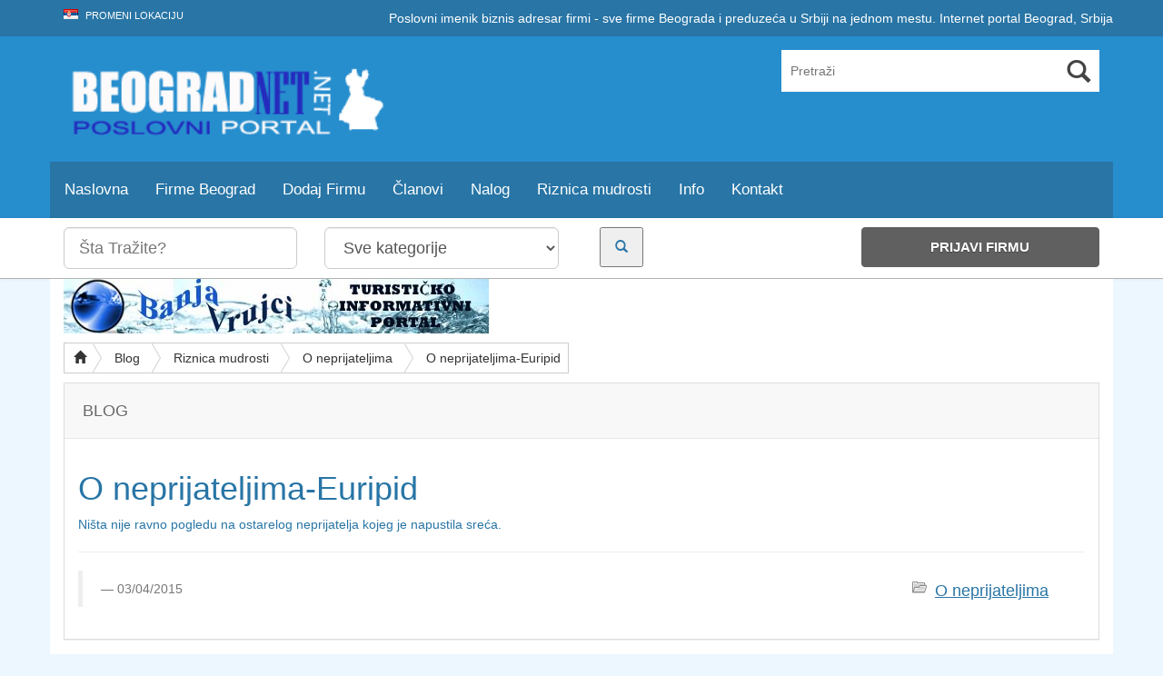

--- FILE ---
content_type: text/html; charset=UTF-8
request_url: https://www.beogradnet.net/O_neprijateljima-Euripid14963
body_size: 38009
content:
<!DOCTYPE html><html xmlns="http://www.w3.org/1999/xhtml" lang="en-US">
<!--[if lte IE 8 ]><html lang="en" class="ie ie8"><![endif]-->
<!--[if IE 9 ]><html lang="en" class="ie"><![endif]--><head><style id="litespeed-ccss">html{font-family:sans-serif;-webkit-text-size-adjust:100%;-ms-text-size-adjust:100%}body{margin:0}article,header,nav{display:block}a{background:0 0}h1{margin:.67em 0;font-size:2em}small{font-size:80%}img{border:0}hr{height:0;-webkit-box-sizing:content-box;-moz-box-sizing:content-box;box-sizing:content-box}button,input,select{margin:0;font:inherit;color:inherit}button{overflow:visible}button,select{text-transform:none}button{-webkit-appearance:button}button::-moz-focus-inner,input::-moz-focus-inner{padding:0;border:0}input{line-height:normal}input[type=search]{-webkit-box-sizing:content-box;-moz-box-sizing:content-box;box-sizing:content-box;-webkit-appearance:textfield}input[type=search]::-webkit-search-cancel-button,input[type=search]::-webkit-search-decoration{-webkit-appearance:none}.glyphicon{position:relative;top:1px;display:inline-block;font-family:'Glyphicons Halflings';font-style:normal;font-weight:400;line-height:1;-webkit-font-smoothing:antialiased;-moz-osx-font-smoothing:grayscale}.glyphicon-search:before{content:"\e003"}.glyphicon-home:before{content:"\e021"}.glyphicon-chevron-down:before{content:"\e114"}*{-webkit-box-sizing:border-box;-moz-box-sizing:border-box;box-sizing:border-box}:before,:after{-webkit-box-sizing:border-box;-moz-box-sizing:border-box;box-sizing:border-box}html{font-size:10px}body{font-family:"Helvetica Neue",Helvetica,Arial,sans-serif;font-size:14px;line-height:1.42857143;color:#333;background-color:#fff}input,button,select{font-family:inherit;font-size:inherit;line-height:inherit}a{color:#428bca;text-decoration:none}img{vertical-align:middle}.img-responsive{display:block;width:100% ;max-width:100%;height:auto}hr{margin-top:20px;margin-bottom:20px;border:0;border-top:1px solid #eee}.sr-only{position:absolute;width:1px;height:1px;padding:0;margin:-1px;overflow:hidden;clip:rect(0,0,0,0);border:0}h1,h3{font-family:inherit;font-weight:500;line-height:1.1;color:inherit}h3 small{font-weight:400;line-height:1;color:#777}h1,h3{margin-top:20px;margin-bottom:10px}h3 small{font-size:65%}h1{font-size:36px}h3{font-size:24px}p{margin:0 0 10px}small{font-size:85%}.text-center{text-align:center}ul{margin-top:0;margin-bottom:10px}ul ul{margin-bottom:0}blockquote{padding:10px 20px;margin:0 0 20px;font-size:17.5px;border-left:5px solid #eee}blockquote ul:last-child{margin-bottom:0}blockquote small{display:block;font-size:80%;line-height:1.42857143;color:#777}blockquote small:before{content:'14 <head>A0'}blockquote:before,blockquote:after{content:""}.container{padding-right:15px;padding-left:15px;margin-right:auto;margin-left:auto}@media (min-width:768px){.container{width:750px}}@media (min-width:992px){.container{width:970px}}@media (min-width:1200px){.container{width:1170px}}.container-fluid{padding-right:15px;padding-left:15px;margin-right:auto;margin-left:auto}.row{margin-right:-15px;margin-left:-15px}.col-md-2,.col-md-3,.col-md-4,.col-md-5,.col-sm-6,.col-md-6,.col-md-8,.col-md-9,.col-md-10,.col-xs-12,.col-sm-12,.col-md-12{position:relative;min-height:1px;padding-right:15px;padding-left:15px}.col-xs-12{float:left}.col-xs-12{width:100%}@media (min-width:768px){.col-sm-6,.col-sm-12{float:left}.col-sm-12{width:100%}.col-sm-6{width:50%}}@media (min-width:992px){.col-md-2,.col-md-3,.col-md-4,.col-md-5,.col-md-6,.col-md-8,.col-md-9,.col-md-10,.col-md-12{float:left}.col-md-12{width:100%}.col-md-10{width:83.33333333%}.col-md-9{width:75%}.col-md-8{width:66.66666667%}.col-md-6{width:50%}.col-md-5{width:41.66666667%}.col-md-4{width:33.33333333%}.col-md-3{width:25%}.col-md-2{width:16.66666667%}}label{display:inline-block;max-width:100%;margin-bottom:5px;font-weight:700}input[type=search]{-webkit-box-sizing:border-box;-moz-box-sizing:border-box;box-sizing:border-box}.form-control{display:block;width:100%;height:34px;padding:6px 12px;font-size:14px;line-height:1.42857143;color:#555;background-color:#fff;background-image:none;border:1px solid #ccc;border-radius:4px;-webkit-box-shadow:inset 0 1px 1px rgba(0,0,0,.075);box-shadow:inset 0 1px 1px rgba(0,0,0,.075)}.form-control::-moz-placeholder{color:#777;opacity:1}.form-control:-ms-input-placeholder{color:#777}.form-control::-webkit-input-placeholder{color:#777}input[type=search]{-webkit-appearance:none}.form-group{margin-bottom:15px}.input-sm{height:30px;padding:5px 10px;font-size:12px;line-height:1.5;border-radius:3px}select.input-sm{height:30px;line-height:30px}.input-lg{height:46px;padding:10px 16px;font-size:18px;line-height:1.33;border-radius:6px}select.input-lg{height:46px;line-height:46px}.btn{display:inline-block;padding:6px 12px;margin-bottom:0;font-size:14px;font-weight:400;line-height:1.42857143;text-align:center;white-space:nowrap;vertical-align:middle;background-image:none;border:1px solid transparent;border-radius:4px}.btn-default{color:#333;background-color:#fff;border-color:#ccc}.btn-primary{color:#fff;background-color:#428bca;border-color:#357ebd}.btn-info{color:#fff;background-color:#5bc0de;border-color:#46b8da}.btn-lg{padding:10px 16px;font-size:18px;line-height:1.33;border-radius:6px}.fade{opacity:0}.collapse{display:none}.dropdown{position:relative}.dropdown-menu{position:absolute;top:100%;left:0;z-index:1000;display:none;float:left;min-width:160px;padding:5px 0;margin:2px 0 0;font-size:14px;text-align:left;list-style:none;background-color:#fff;-webkit-background-clip:padding-box;background-clip:padding-box;border:1px solid #ccc;border:1px solid rgba(0,0,0,.15);border-radius:4px;-webkit-box-shadow:0 6px 12px rgba(0,0,0,.175);box-shadow:0 6px 12px rgba(0,0,0,.175)}.dropdown-menu>li>a{display:block;padding:3px 20px;clear:both;font-weight:400;line-height:1.42857143;color:#333;white-space:nowrap}.btn-group{position:relative;display:inline-block;vertical-align:middle}.btn-group>.btn{position:relative;float:left}.btn-group .btn+.btn{margin-left:-1px}.btn-group>.btn:not(:first-child):not(:last-child):not(.dropdown-toggle){border-radius:0}.btn-group>.btn:first-child{margin-left:0}.btn-group>.btn:first-child:not(:last-child):not(.dropdown-toggle){border-top-right-radius:0;border-bottom-right-radius:0}.btn-group>.btn:last-child:not(:first-child){border-top-left-radius:0;border-bottom-left-radius:0}.input-group{position:relative;display:table;border-collapse:separate}.input-group[class*=col-]{float:none;padding-right:0;padding-left:0}.input-group .form-control{position:relative;z-index:2;float:left;width:100%;margin-bottom:0}.input-group-addon,.input-group .form-control{display:table-cell}.input-group .form-control:not(:first-child):not(:last-child){border-radius:0}.input-group-addon{width:1%;white-space:nowrap;vertical-align:middle}.input-group-addon{padding:6px 12px;font-size:14px;font-weight:400;line-height:1;color:#555;text-align:center;background-color:#eee;border:1px solid #ccc;border-radius:4px}.input-group-addon:first-child{border-top-right-radius:0;border-bottom-right-radius:0}.input-group-addon:first-child{border-right:0}.nav{padding-left:0;margin-bottom:0;list-style:none}.nav>li{position:relative;display:block}.nav>li>a{position:relative;display:block;padding:10px 15px}.nav-tabs{border-bottom:1px solid #ddd}.nav-tabs>li{float:left;margin-bottom:-1px}.nav-tabs>li>a{margin-right:2px;line-height:1.42857143;border:1px solid transparent;border-radius:4px 4px 0 0}.nav-tabs>li.active>a{color:#555;background-color:#fff;border:1px solid #ddd;border-bottom-color:transparent}.nav-pills>li{float:left}.nav-pills>li>a{border-radius:4px}.tab-content>.tab-pane{display:none}.navbar{position:relative;min-height:50px;margin-bottom:20px;border:1px solid transparent}@media (min-width:768px){.navbar{border-radius:4px}}@media (min-width:768px){.navbar-header{float:left}}.navbar-collapse{padding-right:15px;padding-left:15px;overflow-x:visible;-webkit-overflow-scrolling:touch;border-top:1px solid transparent;-webkit-box-shadow:inset 0 1px 0 rgba(255,255,255,.1);box-shadow:inset 0 1px 0 rgba(255,255,255,.1)}@media (min-width:768px){.navbar-collapse{width:auto;border-top:0;-webkit-box-shadow:none;box-shadow:none}.navbar-collapse.collapse{display:block!important;height:auto!important;padding-bottom:0;overflow:visible!important}.navbar-fixed-top .navbar-collapse{padding-right:0;padding-left:0}}.navbar-fixed-top .navbar-collapse{max-height:340px}.container-fluid>.navbar-header,.container-fluid>.navbar-collapse{margin-right:-15px;margin-left:-15px}@media (min-width:768px){.container-fluid>.navbar-header,.container-fluid>.navbar-collapse{margin-right:0;margin-left:0}}.navbar-fixed-top{position:fixed;right:0;left:0;z-index:1030;-webkit-transform:translate3d(0,0,0);-o-transform:translate3d(0,0,0);transform:translate3d(0,0,0)}@media (min-width:768px){.navbar-fixed-top{border-radius:0}}.navbar-fixed-top{top:0;border-width:0 0 1px}.navbar-brand{float:left;height:50px;padding:15px;font-size:18px;line-height:20px}@media (min-width:768px){.navbar>.container-fluid .navbar-brand{margin-left:-15px}}.navbar-toggle{position:relative;float:right;padding:9px 10px;margin-top:8px;margin-right:15px;margin-bottom:8px;background-color:transparent;background-image:none;border:1px solid transparent;border-radius:4px}.navbar-toggle .icon-bar{display:block;width:22px;height:2px;border-radius:1px}.navbar-toggle .icon-bar+.icon-bar{margin-top:4px}@media (min-width:768px){.navbar-toggle{display:none}}.navbar-nav{margin:7.5px -15px}.navbar-nav>li>a{padding-top:10px;padding-bottom:10px;line-height:20px}@media (min-width:768px){.navbar-nav{float:left;margin:0}.navbar-nav>li{float:left}.navbar-nav>li>a{padding-top:15px;padding-bottom:15px}}.navbar-nav>li>.dropdown-menu{margin-top:0;border-top-left-radius:0;border-top-right-radius:0}.navbar-inverse{background-color:#222;border-color:#080808}.navbar-inverse .navbar-brand{color:#777}.navbar-inverse .navbar-nav>li>a{color:#777}.navbar-inverse .navbar-toggle{border-color:#333}.navbar-inverse .navbar-toggle .icon-bar{background-color:#fff}.navbar-inverse .navbar-collapse{border-color:#101010}.list-group{padding-left:0;margin-bottom:20px}.panel{margin-bottom:20px;background-color:#fff;border:1px solid transparent;border-radius:4px;-webkit-box-shadow:0 1px 1px rgba(0,0,0,.05);box-shadow:0 1px 1px rgba(0,0,0,.05)}.panel-body{padding:15px}.panel-heading{padding:10px 15px;border-bottom:1px solid transparent;border-top-left-radius:3px;border-top-right-radius:3px}.panel-default{border-color:#ddd}.panel-default>.panel-heading{color:#333;background-color:#f5f5f5;border-color:#ddd}.close{float:right;font-size:21px;font-weight:700;line-height:1;color:#000;text-shadow:0 1px 0 #fff;filter:alpha(opacity=20);opacity:.2}button.close{-webkit-appearance:none;padding:0;background:0 0;border:0}.modal{position:fixed;top:0;right:0;bottom:0;left:0;z-index:1050;display:none;overflow:hidden;-webkit-overflow-scrolling:touch;outline:0}.modal.fade .modal-dialog{-webkit-transform:translate3d(0,-25%,0);-o-transform:translate3d(0,-25%,0);transform:translate3d(0,-25%,0)}.modal-dialog{position:relative;width:auto;margin:10px}.modal-content{position:relative;background-color:#fff;-webkit-background-clip:padding-box;background-clip:padding-box;border:1px solid #999;border:1px solid rgba(0,0,0,.2);border-radius:6px;outline:0;-webkit-box-shadow:0 3px 9px rgba(0,0,0,.5);box-shadow:0 3px 9px rgba(0,0,0,.5)}.modal-title{margin:0;line-height:1.42857143}.modal-body{position:relative;padding:15px}.modal-footer{padding:15px;text-align:right;border-top:1px solid #e5e5e5}@media (min-width:768px){.modal-dialog{width:600px;margin:30px auto}.modal-content{-webkit-box-shadow:0 5px 15px rgba(0,0,0,.5);box-shadow:0 5px 15px rgba(0,0,0,.5)}}.clearfix:before,.clearfix:after,.container:before,.container:after,.container-fluid:before,.container-fluid:after,.row:before,.row:after,.nav:before,.nav:after,.navbar:before,.navbar:after,.navbar-header:before,.navbar-header:after,.navbar-collapse:before,.navbar-collapse:after,.panel-body:before,.panel-body:after,.modal-footer:before,.modal-footer:after{display:table;content:" "}.clearfix:after,.container:after,.container-fluid:after,.row:after,.nav:after,.navbar:after,.navbar-header:after,.navbar-collapse:after,.panel-body:after,.modal-footer:after{clear:both}.pull-right{float:right!important}.hide{display:none!important}@-ms-viewport{width:device-width}@media (max-width:767px){.hidden-xs{display:none!important}}@media (min-width:768px) and (max-width:991px){.hidden-sm{display:none!important}}.required{color:red}.modal-dialog{padding-top:15%}.panel{border-radius:0}.panel-default>.panel-heading{border-radius:0}#core_padding .core_section_top_row{padding-top:10px!important}#core_header a{text-decoration:none}#core_header_navigation .nav-pills>li a{background:0 0!important}#core_header_navigation .welcometext{line-height:40px}#core_menu_wrapper .navbar{margin-bottom:0;border-radius:0}#core_menu_wrapper .navbar-nav>li{padding:0!important}#core_menu_wrapper .nav>li>a{font-weight:400;line-height:30px;font-size:120%}#core_menu_wrapper .navbar-collapse{padding-left:0}#core_menu_wrapper .dropdown-menu>li>a{color:#6b6b6b!important;text-shadow:0 0px 0 #fff!important}.wlt_searchbox{position:relative;float:right;margin-right:10px;margin-top:7px}.wlt_searchbox .wlt_button_search{float:right;font-size:26.24px;color:#444;width:46px;height:46px;line-height:46px;vertical-align:top;position:absolute;text-align:center;top:0;right:0}.wlt_searchbox input{color:#7e8e9b;border-radius:0;line-height:20px;height:46px;width:260px;max-width:none;margin:0;padding:13px 46px 13px 10px;border:0}@media (min-width:0px) and (max-width:990px){#core_logo{text-align:center}}@media (max-width:480px){.dropdown-toggle span:after{content:" b";font-family:glyphicon}}.header_style4 .wlt_searchbox{margin-right:0;margin-top:15px}.header_style4 .wlt_searchbox .glyphicon{top:4px}.header_style4 .wlt_searchbox input{width:350px}@media (min-width:0px) and (max-width:990px){.header_style4 .wlt_searchbox{float:none}.header_style4 .wlt_searchbox input{width:100%}}@media (min-width:1000px) and (max-width:2090px){.header_style4 .wlt_searchbox{float:right}}#wlt_smalldevicemenubar{display:none}#wlt_smalldevicemenubar ul{margin-bottom:0}#wlt_smalldevicemenubar a.b1{text-decoration:none;background:#444;color:#fff;display:block;font-size:17px;font-weight:700;line-height:30px;padding:10px 17px;text-transform:uppercase;width:100%}#wlt_smalldevicemenubar a.b1 .glyphicon{float:right;margin-top:6px}#wlt_smalldevicemenubar ul{padding-left:0}#wlt_smalldevicemenubar ul li{list-style:none;background-color:#323232;border-bottom:1px solid #000;padding-top:8px;padding-bottom:8px;clear:both;display:block}#wlt_smalldevicemenubar ul li a{color:#fff;font-weight:700;text-transform:uppercase;padding-left:15px}#wlt_smalldevicemenubar .smalldevice_dropmenu{padding-top:10px}#wlt_smalldevicemenubar .smalldevice_dropmenu li{border-top:1px solid #000}#wlt_smalldevicemenubar .smalldevice_dropmenu li a{padding-left:25px!important}#wlt_smalldevicemenubar .menu-item-has-children.dropdown{border-bottom:0}#wlt_smalldevicemenubar .menu-item-has-children{padding-bottom:0}@media (max-width:990px){#core_menu_wrapper{display:none}#wlt_smalldevicemenubar{display:block}.header_style4{padding:0}.header_style4 .wlt_searchbox input{margin-bottom:10px}}.searchbtntop .glyphicon{color:#fff}#core_mobile_menu .nav li a span{background:0 0}#back-top{position:fixed;bottom:30px;z-index:9999;left:50%;margin-left:640px}#back-top span{width:42px;height:26px;display:block;margin-bottom:7px;background:url(/wp-content/themes/DT/framework/img/up-arrow.png) no-repeat left 0px}#core_main_breadcrumbs_wrapper{margin-top:0;margin-bottom:10px;border-radius:0}.btn-breadcrumb .btn:not(:last-child):after{content:" ";display:block;width:0;height:0;border-top:17px solid transparent;border-bottom:17px solid transparent;border-left:10px solid #fff;position:absolute;top:50%;margin-top:-17px;left:100%;z-index:3}.btn-breadcrumb .btn:not(:last-child):before{content:" ";display:block;width:0;height:0;border-top:17px solid transparent;border-bottom:17px solid transparent;border-left:10px solid #adadad;position:absolute;top:50%;margin-top:-17px;margin-left:1px;left:100%;z-index:3}.btn-breadcrumb .btn{padding:6px 12px 6px 24px;border-radius:0}.btn-breadcrumb .btn:first-child{padding:6px 6px 6px 10px}.btn-breadcrumb .btn:last-child{padding:6px 8px 6px 24px}.btn-breadcrumb .btn.btn-default:not(:last-child):after{border-left:10px solid #fff}.btn-breadcrumb .btn.btn-default:not(:last-child):before{border-left:10px solid #ccc}.addlistingbtn{margin-right:10px;padding:6px 8px!important}.addlistingbtn:after,.addlistingbtn:before{content:""!important;border:0!important;padding:0!important;margin:0!important}.single #core_middle_column .panel{position:relative}.single img{max-width:100%;max-height:500px}#wlt_comment_tabs{margin-bottom:20px}#commentform .form-group{margin-top:15px}.blogcats ul{list-style:none}.blogcats .post-categories{float:right;list-style:none}.blogcats .post-categories li{float:left;margin-right:20px;list-style-type:none;background:url(/wp-content/themes/DT/framework/img/blogcats.png) no-repeat;padding-left:25px}.blogcats .post-categories li a{text-decoration:underline}.wlt_starrating{height:24px;overflow:hidden}#core_mobile_menu{display:none}@media (min-width:0px) and (max-width:400px){#core_mobile_menu{display:block}#core_mobile_menu .padding{padding:20px}.mmenu1 button{margin-top:10px}#core_mobile_menu .nav>li{clear:both}.mobile_advanced_search label{color:#999}}.flag{width:16px;height:11px;background:url(/wp-content/themes/DT/framework/img/flags.png) no-repeat;display:inline-block;margin-right:5px}.flag.flag-rs{background-position:-208px -121px}.pull-right{float:right}a{color:#f28522}.btn-primary{background-image:none;background:#515151;border-color:#515151}body{background:#efefef url(/wp-content/themes/DT/templates/template_directory_theme/img/noise.png);font-family:'Open Sans',sans-serif}header{background:#f28522}#core_header_navigation{background:#af6019}#core_header_navigation .nav>li a{color:#ccc;text-transform:uppercase;font-weight:400;font-size:11px}#core_header_navigation .welcometext{color:#fff}#core_menu_wrapper .row{background-color:#606060}#core_menu_wrapper .navbar-nav>li a{color:#fff}#wlt_smalldevicemenubar a.b1{background:#606060}#core_menu_wrapper .dropdown-menu>li>a{color:#000;text-align:left;line-height:30px}.panel-default>.panel-heading{font-size:18px;line-height:30px;text-transform:uppercase;color:#fff;margin-bottom:38px;background:#f8f8f8;padding:15px 40px;padding-left:20px;border-bottom:1px solid #e6e6e6;margin-bottom:0;color:#666;text-shadow:0 1px 0 #fff}#core_new_header_wrapper .row{padding-top:10px;padding-bottom:10px}#core_new_header_wrapper{background:#fff;border-bottom:1px solid #b2b2b2;-moz-box-shadow:0px 0px 3px rgba(0,0,0,.08);-webkit-box-shadow:0px 0px 3px rgba(0,0,0,.08);box-shadow:0px 0px 3px rgba(0,0,0,.08)}#core_new_header .col-md-9{padding-left:0}#header-search .search_button{padding:10px;padding-right:15px;padding-left:15px}#header-search .addthis_toolbox{margin-top:5px}#core_new_header .addlistingbtn{font-size:15px;line-height:30px;text-align:center;display:inline-block;background:#606060;border-color:#606060}#core_new_header .addlistingbtn a{color:#fff;text-shadow:0 1px 1px #444;font-weight:700;text-transform:uppercase}body{background:#ecf7ff;border:0}#core_padding .container{background:#fff}body,a{color:#2875a6}.btn-primary,.btn.btn-primary{background:#278ece;border-color:#278ece;color:#fff;text-shadow:0 0px 0px #fff}header{background:#278ece;border:0}#core_header{background:0 0}#core_header_navigation{background:#2875a6;border:0}#core_header_navigation .nav>li a{color:#fff}#core_header_navigation .welcometext{color:#fff}#core_menu_wrapper .row,#wlt_smalldevicemenubar a.b1{background:#2875a6}#core_menu_wrapper .navbar-nav li>a{color:#fff}#core_menu_wrapper .navbar-nav .dropdown-menu>li>a{color:#000}#core_mobile_menu.navbar-inverse{background:#278ece!important}#core_mobile_menu,#core_mobile_menu ul a{color:#fff}@media (min-width:0px) and (max-width:400px){html{margin-top:0!important}body{padding:0!important;margin-top:50px!important}}</style><link rel="preload" data-asynced="1" data-optimized="2" as="style" onload="this.onload=null;this.rel='stylesheet'" href="https://www.beogradnet.net/wp-content/litespeed/css/7cd725b9820456165e4aa59c2561b8e8.css?ver=35287" /><script data-optimized="1" type="litespeed/javascript" data-src="https://www.beogradnet.net/wp-content/plugins/litespeed-cache/assets/js/css_async.min.js"></script><script data-no-optimize="1">var litespeed_docref=sessionStorage.getItem("litespeed_docref");litespeed_docref&&(Object.defineProperty(document,"referrer",{get:function(){return litespeed_docref}}),sessionStorage.removeItem("litespeed_docref"));</script> <meta http-equiv="Content-Type" content="text/html; charset=UTF-8" />
<!--[if IE]><meta http-equiv="X-UA-Compatible" content="IE=edge" /><![endif]--><meta name='robots' content='index, follow, max-video-preview:-1, max-snippet:-1, max-image-preview:large' /><title>O neprijateljima-Euripid - Beograd Net</title><meta name="description" content="O neprijateljima-Euripid Ništa nije ravno pogledu na ostarelog neprijatelja kojeg je napustila sreća." /><link rel="canonical" href="https://www.beogradnet.net/O_neprijateljima-Euripid14963" /><meta property="og:locale" content="sr_RS" /><meta property="og:type" content="article" /><meta property="og:title" content="O neprijateljima-Euripid" /><meta property="og:description" content="Beograd Net poslovni adresar za firme u Beogradu imenik preduzeća u Srbiji direktorijum kompanija. Biznis adresar firmi Beograda i Srbije, internet portal." /><meta property="og:url" content="https://www.beogradnet.net/O_neprijateljima-Euripid14963" /><meta property="og:site_name" content="Beograd Net" /><meta property="article:publisher" content="https://www.facebook.com/beogradnet.net" /><meta property="article:author" content="https://www.facebook.com/Beograd.Internet.Portal" /><meta property="article:published_time" content="2015-04-03T00:00:00+00:00" /><meta property="article:modified_time" content="2015-04-04T00:00:00+00:00" /><meta property="og:image" content="https://www.beogradnet.net/wp-content/uploads/2020/10/beogradnet.jpg" /><meta property="og:image:width" content="1000" /><meta property="og:image:height" content="610" /><meta name="twitter:label1" content="Написано од" /><meta name="twitter:data1" content="Beograd" /> <script type="application/ld+json" class="yoast-schema-graph">{"@context":"https://schema.org","@graph":[{"@type":["Organization","Place","LocalBusiness"],"@id":"https://www.beogradnet.net/#organization","name":"Beograd Net","url":"https://www.beogradnet.net/","sameAs":["https://www.facebook.com/beogradnet.net"],"logo":{"@id":"https://www.beogradnet.net/O_neprijateljima-Euripid14963#local-main-organization-logo"},"image":{"@id":"https://www.beogradnet.net/O_neprijateljima-Euripid14963#local-main-organization-logo"},"address":{"@id":"https://www.beogradnet.net/O_neprijateljima-Euripid14963#local-main-place-address"},"geo":{"@type":"GeoCoordinates","latitude":"44.8274314","longitude":"20.4615472"},"telephone":["0640119724"],"openingHoursSpecification":{"@type":"OpeningHoursSpecification","dayOfWeek":["Monday","Tuesday","Wednesday","Thursday","Friday","Saturday","Sunday"],"opens":"00:00","closes":"23:59"},"email":"office@beogradnet.net","currenciesAccepted":"RSD","paymentAccepted":"Cash, Bank transfer"},{"@type":"WebSite","@id":"https://www.beogradnet.net/#website","url":"https://www.beogradnet.net/","name":"Beograd Net","description":"Adresar firmi, imenik pravnih lica u Beogradu. Sve firme na jednom mestu, internet portal Beograd.","publisher":{"@id":"https://www.beogradnet.net/#organization"},"potentialAction":[{"@type":"SearchAction","target":{"@type":"EntryPoint","urlTemplate":"https://www.beogradnet.net/?s={search_term_string}"},"query-input":"required name=search_term_string"}],"inLanguage":"sr-RS"},{"@type":"WebPage","@id":"https://www.beogradnet.net/O_neprijateljima-Euripid14963#webpage","url":"https://www.beogradnet.net/O_neprijateljima-Euripid14963","name":"O neprijateljima-Euripid - Beograd Net","isPartOf":{"@id":"https://www.beogradnet.net/#website"},"datePublished":"2015-04-03T00:00:00+00:00","dateModified":"2015-04-04T00:00:00+00:00","description":"O neprijateljima-Euripid Ni\u0161ta nije ravno pogledu na ostarelog neprijatelja kojeg je napustila sre\u0107a.","breadcrumb":{"@id":"https://www.beogradnet.net/O_neprijateljima-Euripid14963#breadcrumb"},"inLanguage":"sr-RS","potentialAction":[{"@type":"ReadAction","target":["https://www.beogradnet.net/O_neprijateljima-Euripid14963"]}]},{"@type":"BreadcrumbList","@id":"https://www.beogradnet.net/O_neprijateljima-Euripid14963#breadcrumb","itemListElement":[{"@type":"ListItem","position":1,"name":"Beograd Net","item":"https://www.beogradnet.net/"},{"@type":"ListItem","position":2,"name":"O neprijateljima-Euripid"}]},{"@type":"Article","@id":"https://www.beogradnet.net/O_neprijateljima-Euripid14963#article","isPartOf":{"@id":"https://www.beogradnet.net/O_neprijateljima-Euripid14963#webpage"},"author":{"@id":"https://www.beogradnet.net/#/schema/person/63230a1eaf148f9449716b7fcc1036ba"},"headline":"O neprijateljima-Euripid","datePublished":"2015-04-03T00:00:00+00:00","dateModified":"2015-04-04T00:00:00+00:00","mainEntityOfPage":{"@id":"https://www.beogradnet.net/O_neprijateljima-Euripid14963#webpage"},"wordCount":15,"commentCount":0,"publisher":{"@id":"https://www.beogradnet.net/#organization"},"articleSection":["O neprijateljima"],"inLanguage":"sr-RS","potentialAction":[{"@type":"CommentAction","name":"Comment","target":["https://www.beogradnet.net/O_neprijateljima-Euripid14963#respond"]}]},{"@type":"Person","@id":"https://www.beogradnet.net/#/schema/person/63230a1eaf148f9449716b7fcc1036ba","name":"Beograd","image":{"@type":"ImageObject","@id":"https://www.beogradnet.net/#personlogo","inLanguage":"sr-RS","url":"https://www.beogradnet.net/wp-content/litespeed/avatar/751277e32ed5dc5b513097e971372d85.jpg?ver=1768847109","contentUrl":"https://www.beogradnet.net/wp-content/litespeed/avatar/751277e32ed5dc5b513097e971372d85.jpg?ver=1768847109","caption":"Beograd"},"description":"Beograd Net Internet Portal ne adresar firmi, malis i srednjih preduze\u0107a iz Beograda i Srbije. Ima bazu od preko 16.000 firmi, naslednik je Beogradske Poslovne Mre\u017ee a sada Internet Mre\u017ee Srbije, koja je nastala, sada ve\u0107 davne 2000. godine. Poslovni imenik, biznis adresar firmi i sve firme Beograda i preduze\u0107a u Srbiji na jednom mestu. Internet portal Beograd, Srbija. Dosegnite maksimum sa reklamom na na\u0161em portalu!","sameAs":["https://www.beogradnet.net","https://www.facebook.com/Beograd.Internet.Portal","https://twitter.com/https://twitter.com/banjavrujci"],"url":"https://www.beogradnet.net/author/beograd"},{"@type":"PostalAddress","@id":"https://www.beogradnet.net/O_neprijateljima-Euripid14963#local-main-place-address","streetAddress":"\u041c\u0438\u043a\u0435 \u0410\u043b\u0430\u0441\u0430 48, \u0411\u0435\u043e\u0433\u0440\u0430\u0434 11000","addressLocality":"Beograd","postalCode":"11000","addressRegion":"Srbija","addressCountry":"RS"},{"@type":"ImageObject","@id":"https://www.beogradnet.net/O_neprijateljima-Euripid14963#local-main-organization-logo","inLanguage":"sr-RS","url":"https://www.beogradnet.net/wp-content/uploads/2015/04/logo.jpg","contentUrl":"https://www.beogradnet.net/wp-content/uploads/2015/04/logo.jpg","width":289,"height":80,"caption":"Beograd Net"}]}</script> <meta name="geo.placename" content="Beograd" /><meta name="geo.position" content="44.8274314;20.4615472" /><meta name="geo.region" content="Србија" /><meta name="viewport" content="width=device-width, initial-scale=1" /><link rel='dns-prefetch' href='//s.w.org' /> <script type="litespeed/javascript" data-src='https://www.beogradnet.net/wp-includes/js/jquery/jquery.min.js' id='jquery-core-js'></script> <link rel="https://api.w.org/" href="https://www.beogradnet.net/wp-json/" /><link rel="alternate" type="application/json" href="https://www.beogradnet.net/wp-json/wp/v2/posts/14963" /><link rel="EditURI" type="application/rsd+xml" title="RSD" href="https://www.beogradnet.net/xmlrpc.php?rsd" /><link rel="wlwmanifest" type="application/wlwmanifest+xml" href="https://www.beogradnet.net/wp-includes/wlwmanifest.xml" /><meta name="generator" content="WordPress 5.7.14" /><link rel='shortlink' href='https://www.beogradnet.net/?p=14963' /><link rel="alternate" type="application/json+oembed" href="https://www.beogradnet.net/wp-json/oembed/1.0/embed?url=https%3A%2F%2Fwww.beogradnet.net%2FO_neprijateljima-Euripid14963" /><link rel="alternate" type="text/xml+oembed" href="https://www.beogradnet.net/wp-json/oembed/1.0/embed?url=https%3A%2F%2Fwww.beogradnet.net%2FO_neprijateljima-Euripid14963&#038;format=xml" /><style type='text/css'>/*** Styles Added Tuesday 7th of September 2021 10:34:52 PM ***/

body { background:#ecf7ff; border:0px; }
#core_padding .container { background:#fff; }
body,a { color:#2875a6;}
.btn-primary, .core_advanced_search_form .btn, .btn-primary:focus, .btn-primary:hover, .wlt_search_results.list_style .btn, .wlt_search_results.grid_style .btn, .btn.btn-primary { background:#278ece; border-color:#278ece; color: #fff; text-shadow: 0 0px 0px #fff;}
header { background:#278ece; border:0px; } #core_header { background:transparent; }
#core_header_navigation { background:#2875a6; border:0px; }
#core_header_navigation .nav > li a { color:#fff;}
#core_header_navigation .welcometext { color:#fff;}
#core_menu_wrapper .row, #wlt_smalldevicemenubar a.b1 { background:#2875a6; } 
.header_style2 .navbar-nav > li > a, #core_menu_wrapper .navbar-nav li > a { color:#ffffff;}
.header_style2 .navbar-nav > li .dropdown-menu > li > a, #core_menu_wrapper .navbar-nav .dropdown-menu > li > a { color:#000; }
#core_footer_wrapper, #footer_content { background:#2875a6; border:0px; }
#core_footer_wrapper, #footer_content, #core_footer_wrapper h3 { color:#ffffff;}
#footer_bottom  { background:#278ece; border:0px; }
#footer_bottom .container, #footer_bottom .container a { color:#ffffff;}
.itemdata.featured .thumbnail { color: #ffffff; background:#278ece !important; border-color: #d6e9c6; }
		.itemdata.featured .thumbnail .caption { color: #ffffff; }.itemdata.featured .thumbnail a { color: #ffffff; }.itemdata.featured .thumbnail h1 a { color: #ffffff; }.itemdata.featured .thumbnail .btn-primary, .itemdata.featured .thumbnail .btn { background: #278ece; color:#fff; }
#core_mobile_menu.navbar-inverse, #core_mobile_menu .nav > li:hover { background:#278ece !important; }body > .navbar .brand, #core_mobile_menu, #core_mobile_menu ul a { color: #ffffff; }#core_mobile_menu .navbar-inverse .navbar-toggle {color: #fff; background: #278ece !important;  }</style><link rel="image_src" href="https://www.beogradnet.net/wp-includes/images/media/default.png" />
<!--[if lt IE 9]> <script src="https://oss.maxcdn.com/libs/html5shiv/3.7.0/html5shiv.js"></script> <script src="https://oss.maxcdn.com/libs/respond.js/1.4.2/respond.min.js"></script> <![endif]--> <script type="litespeed/javascript" data-src="//pagead2.googlesyndication.com/pagead/js/adsbygoogle.js"></script> <script type="litespeed/javascript">(adsbygoogle=window.adsbygoogle||[]).push({google_ad_client:"ca-pub-7474199726883336",enable_page_level_ads:!0})</script> </head><body class="post-template-default single single-post postid-14963 single-format-standard" itemscope itemtype="http://schema.org/WebPage"><div class="page-wrapper " id="listing_styles"><div class="header_wrapper"><header id="header"><div class="overlay"><div id="core_header_navigation" class="hidden-xs"><div class="container"><div class="row"> 	<span class="welcometext pull-right">Poslovni imenik biznis adresar firmi - sve firme Beograda i preduzeća u Srbiji na jednom mestu. Internet portal Beograd, Srbija</span><div class="navbar-inner"><ul class='nav nav-pills'><li class="MyLocationLi">
<a href="javascript:void(0);" onclick="GMApMyLocation();" data-toggle="modal" data-target="#MyLocationModal"><div class="flag flag-rs wlt_locationflag"></div> Promeni lokaciju</a></li></ul></div></div></div></div><div class="container header_style4" id="core_header"><div class="row"><div class="col-md-4 col-sm-6 col-xs-12" id="core_logo"><a href="https://www.beogradnet.net/" title="Beograd Net"><img data-lazyloaded="1" src="[data-uri]" width="260" height="100" data-src='https://www.beogradnet.net/wp-content/uploads/2015/04/internet-portal-beograd-net-logo.png' alt='logo' class='img-responsive' /></a></div><div class="col-md-8 col-sm-6 col-xs-12"><form action="https://www.beogradnet.net/" method="get" id="wlt_searchbox_form"><div class="wlt_searchbox clearfix"><div class="inner"><div class="wlt_button_search"><i class="glyphicon glyphicon-search"></i></div>
<input type="search" name="s" placeholder="Pretraži"></div></div></form></div></div></div><div class="container" id="core_smallmenu"><div class="row"><div id="wlt_smalldevicemenubar">
<a href="#" class="b1" data-toggle="collapse" data-target=".wlt_smalldevicemenu">Navigacija Sajta <span class="glyphicon glyphicon-chevron-down"></span></a><div class="wlt_smalldevicemenu collapse"><ul id="menu-gornji-meni-1" class=""><li  class="menu-item menu-item-type-custom menu-item-object-custom menu-item-home"><a href="https://www.beogradnet.net/"><span>Naslovna</span></a></li><li  class="menu-item menu-item-type-custom menu-item-object-custom"><a href="https://www.beogradnet.net/?s="><span>Firme Beograd</span></a></li><li  class="menu-item menu-item-type-post_type menu-item-object-page"><a href="https://www.beogradnet.net/dodaj-firmu"><span>Dodaj Firmu</span></a></li><li  class="menu-item menu-item-type-post_type menu-item-object-page"><a href="https://www.beogradnet.net/clanovi"><span>Članovi</span></a></li><li  class="menu-item menu-item-type-post_type menu-item-object-page"><a href="https://www.beogradnet.net/nalog"><span>Nalog</span></a></li><li  class="menu-item menu-item-type-taxonomy menu-item-object-category current-post-ancestor menu-item-has-children dropdown"><a href="https://www.beogradnet.net/riznica_mudrosti"><span>Riznica mudrosti</span></a><ul class="smalldevice_dropmenu"><li  class="menu-item menu-item-type-taxonomy menu-item-object-category"><a href="https://www.beogradnet.net/poslovni_recnik"><span>Poslovni rečnik</span></a></li></ul></li><li  class="menu-item menu-item-type-custom menu-item-object-custom menu-item-has-children dropdown"><a href="#"><span>Info</span></a><ul class="smalldevice_dropmenu"><li  class="menu-item menu-item-type-post_type menu-item-object-page"><a href="https://www.beogradnet.net/vazni-telefoni-beograd"><span>Važni Telefoni Beograd</span></a></li><li  class="menu-item menu-item-type-post_type menu-item-object-page"><a href="https://www.beogradnet.net/vremenska-prognoza-beograd"><span>Vremenska prognoza Beograd</span></a></li></ul></li><li  class="menu-item menu-item-type-post_type menu-item-object-page"><a href="https://www.beogradnet.net/kontakt"><span>Kontakt</span></a></li></ul></div></div></div></div><div id="core_menu_wrapper"><div class="container"><div class="row"><nav class="navbar" role="navigation"><div class="navbar-collapse"><ul id="menu-gornji-meni" class="nav navbar-nav"><li  class="menu-item menu-item-type-custom menu-item-object-custom menu-item-home"><a href="https://www.beogradnet.net/"><span>Naslovna</span></a></li><li  class="menu-item menu-item-type-custom menu-item-object-custom"><a href="https://www.beogradnet.net/?s="><span>Firme Beograd</span></a></li><li  class="menu-item menu-item-type-post_type menu-item-object-page"><a href="https://www.beogradnet.net/dodaj-firmu"><span>Dodaj Firmu</span></a></li><li  class="menu-item menu-item-type-post_type menu-item-object-page"><a href="https://www.beogradnet.net/clanovi"><span>Članovi</span></a></li><li  class="menu-item menu-item-type-post_type menu-item-object-page"><a href="https://www.beogradnet.net/nalog"><span>Nalog</span></a></li><li  class="menu-item menu-item-type-taxonomy menu-item-object-category current-post-ancestor menu-item-has-children dropdown"><a  href="https://www.beogradnet.net/riznica_mudrosti" class="dropdown-toggle" data-hover="dropdown" data-delay="500" data-close-others="false"><span>Riznica mudrosti</span></a><ul class="dropdown-menu"><li  class="menu-item menu-item-type-taxonomy menu-item-object-category"><a href="https://www.beogradnet.net/poslovni_recnik"><span>Poslovni rečnik</span></a></li></ul></li><li  class="menu-item menu-item-type-custom menu-item-object-custom menu-item-has-children dropdown"><a  href="#" class="dropdown-toggle" data-hover="dropdown" data-delay="500" data-close-others="false"><span>Info</span></a><ul class="dropdown-menu"><li  class="menu-item menu-item-type-post_type menu-item-object-page"><a href="https://www.beogradnet.net/vazni-telefoni-beograd"><span>Važni Telefoni Beograd</span></a></li><li  class="menu-item menu-item-type-post_type menu-item-object-page"><a href="https://www.beogradnet.net/vremenska-prognoza-beograd"><span>Vremenska prognoza Beograd</span></a></li></ul></li><li  class="menu-item menu-item-type-post_type menu-item-object-page"><a href="https://www.beogradnet.net/kontakt"><span>Kontakt</span></a></li></ul></div></nav></div></div></div><div id="core_new_header_wrapper" class="hidden-xs hidden-sm"><div class="container"><div id="core_new_header" class="row"><div class="col-md-9"><form id="header-search" action="https://www.beogradnet.net/" method="get" class="clearfix"><div class="col-md-4 col-sm-12">
<input type="text" name="s" class="form-control input-lg" value="" placeholder="Šta Tražite?"></div><div class="col-md-4 col-sm-12">
<select name="cat1" class="form-control input-lg"><option value="">Sve kategorije</option><option value="67" >Auto-moto i transport</option><option value="306" > -- Auto alarmi i ostali sistemi zaštite</option><option value="323" > -- Auto alati i oprema za servise</option><option value="305" > -- Auto delovi maloprodaja</option><option value="304" > -- Auto delovi veleprodaja</option><option value="313" > -- Auto električari</option><option value="324" > -- Auto gas - prodaja servis i ugradnja</option><option value="307" > -- Auto klima</option><option value="302" > -- Auto kuće i auto saloni</option><option value="314" > -- Auto lakireri</option><option value="312" > -- Auto limari</option><option value="315" > -- Auto perionice</option><option value="303" > -- Auto škole</option><option value="308" > -- Auto stakla</option><option value="321" > -- Auto-servisi</option><option value="326" > -- Autodijagnostika</option><option value="309" > -- Automatika</option><option value="311" > -- Automehaničari</option><option value="281" > -- Avio transport putnika i robe</option><option value="280" > -- Benzinske i plinske pumpe</option><option value="310" > -- Bosch pumpe, bosch servis</option><option value="285" > -- Cevovodni transport</option><option value="283" > -- Drumski transport putnika i robe</option><option value="325" > -- Izduvni sistemi i auspuh servisi</option><option value="322" > -- Karburator servis</option><option value="292" > -- Kurirska služba</option><option value="288" > -- Međunarodni transport i špedicija</option><option value="319" > -- Motori i bicikla</option><option value="318" > -- Osiguranje vozila i tehnički pregled</option><option value="476" > -- Otkup automobila</option><option value="289" > -- Pretovar i skladišta robe</option><option value="316" > -- Prodaja pneumatika i vulkanizeri</option><option value="320" > -- Prodavnice i servisi bicikala i motora</option><option value="290" > -- Rent-a-car</option><option value="291" > -- Selidbe i druge vrste transporta</option><option value="317" > -- Tahograf servis</option><option value="286" > -- Taksi službe</option><option value="287" > -- Usluge u saobraćaju i šlep služba</option><option value="284" > -- Vodeni transport</option><option value="282" > -- Železnički transport putnika i robe</option><option value="58" >Bezbednost</option><option value="162" > -- Detektivske agencije</option><option value="160" > -- Fizičko obezbeđenje objekata i imovine</option><option value="159" > -- Javna bezbednost</option><option value="1077" > -- Špijunska oprema</option><option value="161" > -- Tehničko obezbeđenje objekta</option><option value="59" >Finansije</option><option value="168" > -- Banke</option><option value="170" > -- Brokerske kuće i berze</option><option value="174" > -- Finansijski konsalting</option><option value="172" > -- Knjigovodstvene usluge</option><option value="169" > -- Menjačnice</option><option value="171" > -- Osiguravajuća društva</option><option value="173" > -- Zalagaonice</option><option value="167" > -- Životno osiguranje i penzioni fondovi</option><option value="62" >Građevinarstvo</option><option value="194" > -- Beton</option><option value="192" > -- Biroi za projektovanje i inžinjering</option><option value="225" > -- Biroi za projektovanje i izradu enterijera</option><option value="200" > -- Boje</option><option value="204" > -- Elektroinstalacioni materijal</option><option value="214" > -- Firme za izvođenje građevinskih radova</option><option value="228" > -- Građevinska hemija</option><option value="205" > -- Grejanje</option><option value="217" > -- Individualna radna snaga</option><option value="196" > -- Izolacija i hidroizolacija</option><option value="211" > -- Kapije i ograde</option><option value="199" > -- Kovano gvožđe</option><option value="197" > -- Krovni pokrivači i krovne konstrukcije</option><option value="215" > -- Mašine i oprema</option><option value="195" > -- Materijali za zidanje</option><option value="227" > -- Montažne kuće</option><option value="209" > -- Mostovi tuneli vijadukti</option><option value="203" > -- Okovi</option><option value="218" > -- Parketari</option><option value="208" > -- Pejzaž i uređenje okoline</option><option value="224" > -- Pločasti materijali</option><option value="201" > -- Podne i zidne obloge</option><option value="219" > -- Preduzeća za proizvodnju građevinske opreme</option><option value="229" > -- Preduzeće za građevinarstvo</option><option value="216" > -- Preduzimači</option><option value="220" > -- Proizvodnja cementa</option><option value="193" > -- Projektovanje i izradu konstrukcija</option><option value="198" > -- Prozori vrata staklene fasade</option><option value="223" > -- Sigurnosne brave i sefovi</option><option value="206" > -- Sistemi ventilacije i klimatizacije</option><option value="210" > -- Sportske površine</option><option value="213" > -- Stovarišta građevinskog materijala</option><option value="207" > -- Suzbijanje požara i sigurnosni sistemi</option><option value="226" > -- Uređaji za prečišćavanje vode</option><option value="212" > -- Vodeni objekti i ozelenjavanje</option><option value="202" > -- Vodovod i sanitarija</option><option value="222" > -- Završni radovi u građevinarstvu</option><option value="221" > -- Zemljani i grubi radovi</option><option value="57" >Industrija</option><option value="153" > -- Ambalaža</option><option value="129" > -- Auto-industrija</option><option value="132" > -- Avio-industrija</option><option value="131" > -- Brodogradnja</option><option value="127" > -- Drvnoprerađivačka industrija</option><option value="142" > -- Duvanska industrija</option><option value="149" > -- Elektro-industrija</option><option value="136" > -- Elektronska industrija</option><option value="126" > -- EPS</option><option value="139" > -- Farmaceutska industrija</option><option value="141" > -- Gumarska industrija</option><option value="128" > -- Hemijska i petrohemijska industrija</option><option value="157" > -- HTZ oprema</option><option value="150" > -- Industrija bicikala i motorcikala</option><option value="144" > -- Industrija celuloze i papira</option><option value="134" > -- Industrija građevinskog materijala</option><option value="143" > -- Industrija konditorskih proizvoda</option><option value="138" > -- Industrija kože i obuće</option><option value="151" > -- Industrija nameštaja</option><option value="137" > -- Industrija pića</option><option value="145" > -- Industrija plastike i plastičnih masa</option><option value="148" > -- Industrija plemenitih i obojenih metala</option><option value="146" > -- Industrija stakla porcelana i keramike</option><option value="158" > -- Industrija ulja i maziva</option><option value="130" > -- Mašinska industrija</option><option value="156" > -- Mesna industrija</option><option value="147" > -- Metaloprerađivačka industrija</option><option value="133" > -- Metalurgija</option><option value="135" > -- Prehrambena industrija</option><option value="140" > -- Prerada stočne hrane</option><option value="155" > -- Prerada voća i povrća</option><option value="152" > -- Reciklaža</option><option value="154" > -- Tekstilna industrija</option><option value="69" >Izgled i moda</option><option value="351" > -- Bebe i klinci</option><option value="345" > -- Frizerski saloni</option><option value="361" > -- Komisiona prodaja</option><option value="349" > -- Kozmetika</option><option value="353" > -- Krzno i koža</option><option value="347" > -- Modne kuće</option><option value="354" > -- Nakit</option><option value="356" > -- Naočare</option><option value="348" > -- Odeća i obuća</option><option value="359" > -- Pozamanterija bižuterija</option><option value="346" > -- Saloni za negu lepote</option><option value="355" > -- Satovi</option><option value="350" > -- Second hand shop</option><option value="357" > -- Tattoo i body piercing</option><option value="352" > -- Venčanice</option><option value="360" > -- Veš i čarape</option><option value="358" > -- Zlatare</option><option value="66" >Komunikacije i marketing</option><option value="293" > -- Brand name računari</option><option value="441" > -- Film</option><option value="297" > -- Fotografske radnje</option><option value="443" > -- Hosting</option><option value="438" > -- Internet provajderi</option><option value="301" > -- IT usluge</option><option value="163" > -- Kablovska televizija</option><option value="298" > -- Kamere i foto-aparati</option><option value="296" > -- Kertridži i toneri za štampače</option><option value="439" > -- Marketing i advertising</option><option value="299" > -- Optička i fotografska oprema</option><option value="495" > -- Optimizacija sajta</option><option value="166" > -- Prodaja i servis mobilnih telefona</option><option value="294" > -- Prodaja i servis računarske opreme</option><option value="164" > -- Prodaja telekomunikacione opreme</option><option value="165" > -- Pružaoci telekomunikacionih usluga</option><option value="300" > -- Računarski casopisi</option><option value="295" > -- Softver</option><option value="440" > -- Štampa</option><option value="442" > -- Web design</option><option value="64" >Kuća i stan</option><option value="257" > -- Audio-video</option><option value="256" > -- Bela tehnika i aparati za domaćinstvo</option><option value="265" > -- Cvećare</option><option value="274" > -- Kancelariski nameštaj</option><option value="268" > -- Kataloška prodaja</option><option value="259" > -- Klima-uređaji</option><option value="254" > -- Knjižare</option><option value="262" > -- Kućna galanterija</option><option value="272" > -- Kupatilska i kuhinjska galanterija</option><option value="260" > -- Ogrev - drva i ugalj</option><option value="263" > -- Posteljine</option><option value="261" > -- Posuđe i ugostiteljska oprema</option><option value="258" > -- Prodavnice i saloni nameštaja</option><option value="267" > -- Pruće i trska</option><option value="276" > -- Rasveta i unikatno dekorativni nameštaj</option><option value="278" > -- Rezervni delovi bele tehnike</option><option value="255" > -- Robne kuće</option><option value="270" > -- Saloni keramike i sanitarije</option><option value="275" > -- Sredstva za higijenu</option><option value="264" > -- Staklo keramika porcelan</option><option value="273" > -- Suveniri i gift shop</option><option value="266" > -- Tekstilne radnje</option><option value="271" > -- Tepisi i ostale podne prostirke</option><option value="279" > -- Trgovina sredstvima za obradu vode</option><option value="277" > -- Trgovina sve za kuću</option><option value="269" > -- Tržni centri</option><option value="71" >Kućni ljubimci</option><option value="378" > -- Pet Shop</option><option value="380" > -- Proizvođači hrane za kućne ljubimce</option><option value="381" > -- Veterinarske apoteke</option><option value="379" > -- Veterinarske ordinacije i klinike</option><option value="377" > -- Veterinarski fakultet i instituti</option><option value="55" >Kultura</option><option value="106" > -- Arhivi</option><option value="110" > -- Biblioteke</option><option value="117" > -- Filmske kuće i distribucija filmova</option><option value="111" > -- Galerije ateljei i antikvarnice</option><option value="115" > -- Inostrani kulturni centri</option><option value="116" > -- Izdavačke kuće</option><option value="119" > -- Kamerni ansambli</option><option value="114" > -- Kulturni centri</option><option value="118" > -- Kulturno umetnička društva</option><option value="108" > -- Muzeji</option><option value="113" > -- Narodni univerziteti</option><option value="120" > -- Orkestri</option><option value="112" > -- Pozorišta</option><option value="121" > -- Savezi i udruženja</option><option value="109" > -- Spomenici</option><option value="107" > -- Zadužbine i zbirke</option><option value="61" >Mediji</option><option value="191" > -- Kablovska TV</option><option value="190" > -- Novinsko izdavačka preduzeca</option><option value="189" > -- Radio stanice</option><option value="188" > -- TV stanice</option><option value="70" >Muzika i zabava</option><option value="376" > -- Bilijar klubovi</option><option value="373" > -- Bioskopi</option><option value="364" > -- CD shopovi</option><option value="369" > -- Diskoteke</option><option value="374" > -- Igraonice</option><option value="365" > -- Jazz i blues orkestri</option><option value="371" > -- Kazina</option><option value="372" > -- Kladionice i igre na sreću</option><option value="469" > -- Klubovi</option><option value="362" > -- Muzičke kuće</option><option value="366" > -- Plesne grupe</option><option value="363" > -- Prodavnice muzičkih instrumenata</option><option value="368" > -- Proizvodnja muzičkih instrumenata</option><option value="375" > -- Sexy shop</option><option value="370" > -- Splavovi</option><option value="367" > -- Video i DVD klubovi</option><option value="60" >Nevladine organizacije</option><option value="178" > -- Ekološke organizacije drustva pokreti</option><option value="179" > -- Humanitarne organizacije</option><option value="175" > -- Medjunarodne organizacije</option><option value="184" > -- Mirovne organizacije i grupe</option><option value="177" > -- Obrazovne i istraživačke organizacije</option><option value="181" > -- Omladinske i studentske organizacije</option><option value="185" > -- Organizacije izbeglih i raseljenih lica</option><option value="176" > -- Organizacije kulture i umetnosti</option><option value="182" > -- Organizacije za zaštitu ljudskih prava</option><option value="183" > -- Organizacije za zastupanja</option><option value="187" > -- Poslovna i profesionalna udruženja</option><option value="180" > -- Romske organizacije</option><option value="186" > -- Ženske organizacije</option><option value="53" >Obrazovanje</option><option value="84" > -- Akademije</option><option value="91" > -- Baletske škole</option><option value="94" > -- Domovi učenika</option><option value="83" > -- Državni fakulteti</option><option value="85" > -- Instuti pri preduzećima</option><option value="93" > -- Izdavaštvo</option><option value="466" > -- Muzičke škole</option><option value="90" > -- Omladinske i studentske zadruge</option><option value="79" > -- Osnovne škole</option><option value="92" > -- Plesne škole</option><option value="78" > -- Predškolske ustanove</option><option value="87" > -- Privatne više škole</option><option value="467" > -- Privatni fakulteti</option><option value="89" > -- Škole računara i kursevi</option><option value="86" > -- Škole stranih jezika i ostali kursevi</option><option value="80" > -- Srednje skole</option><option value="88" > -- Studentski domovi</option><option value="81" > -- Ustanove za specijalno obrazovanje</option><option value="468" > -- Verifikovane privatne škole</option><option value="82" > -- Više škole</option><option value="77" > -- Vrtići</option><option value="54" >Organi uprave i pravo</option><option value="103" > -- Advokatske kancelarije</option><option value="475" > -- Agencije</option><option value="95" > -- Ambasade</option><option value="105" > -- Beogradske opštine</option><option value="470" > -- Gradska preduzeća i ustanove</option><option value="97" > -- Gradski organi</option><option value="100" > -- Javna i komunalna preduzeća</option><option value="102" > -- Konzulati</option><option value="101" > -- Međunarodne organizacije</option><option value="96" > -- Ministarstva</option><option value="473" > -- Ostali republički organi</option><option value="98" > -- Političke stranke</option><option value="471" > -- Pravosuđe</option><option value="99" > -- Republički organi uprave</option><option value="104" > -- Udruženje osoba sa invadilitetom</option><option value="472" > -- Uprave</option><option value="474" > -- Zavodi</option><option value="63" >Poljoprivreda</option><option value="246" > -- Farme</option><option value="244" > -- Hortikultura</option><option value="239" > -- Mašine i alati</option><option value="243" > -- Pakovanje voća i povrća</option><option value="247" > -- Pčelarstvo</option><option value="238" > -- Poljoprivredne apoteke</option><option value="237" > -- Poljoprivredni kombinati</option><option value="250" > -- Povrtarstvo</option><option value="252" > -- Proizvodnja hemikalija za poljoprivredu</option><option value="251" > -- Proizvodnja stočne hrane</option><option value="245" > -- Rasadnici</option><option value="240" > -- Ratarstvo</option><option value="249" > -- Usluge u šumarstvu</option><option value="248" > -- Uzgoj i iskorištavanje suma</option><option value="242" > -- Vinogradarstvo</option><option value="241" > -- Voćarstvo</option><option value="253" > -- Zemljoradnička zadruga</option><option value="76" >Prodavnice i marketi</option><option value="459" > -- Diskonti i prodavnice pića</option><option value="65" > -- Marketi</option><option value="460" > -- Mesare</option><option value="456" > -- Pijace i usluge pijaca</option><option value="74" > -- Prodavnice</option><option value="464" > -- Prodavnice kanditorskih proizvoda</option><option value="457" > -- Prodavnice prehrambene robe</option><option value="461" > -- Ribarnice</option><option value="463" > -- Specijalizovane prodavnice kafe i čaja</option><option value="465" > -- Supermarketi</option><option value="462" > -- Testo i kore proizvodnja i prodaja</option><option value="458" > -- Zdrava hrana</option><option value="56" >Religija</option><option value="125" > -- Beogradske Pravoslavne crkve</option><option value="123" > -- Islamska zajednica</option><option value="124" > -- Jevrejska zajednica</option><option value="122" > -- Rimokatolička crkva</option><option value="68" >Sport i rekreacija</option><option value="335" > -- Body building i fitness centri</option><option value="343" > -- Golf klub</option><option value="341" > -- Hipodromi</option><option value="340" > -- Karting</option><option value="334" > -- Klizališta</option><option value="342" > -- Prodaja skutera i vodenih rekvizita</option><option value="337" > -- Prodavnice sportske opreme</option><option value="338" > -- Proizvodnja sportskih rekvizita</option><option value="327" > -- Ribolov</option><option value="344" > -- Sportska ishrana</option><option value="330" > -- Sportska udruženja</option><option value="332" > -- Sportske dvorane</option><option value="328" > -- Sportski klubovi</option><option value="329" > -- Sportski savezi</option><option value="336" > -- Sportsko rekreativni centri</option><option value="331" > -- Stadioni</option><option value="333" > -- Streljački klub</option><option value="339" > -- Tretmani za poboljšanje fizičkog stanja</option><option value="75" >Ugostiteljstvo</option><option value="447" > -- Fast food</option><option value="236" > -- Hosteli</option><option value="230" > -- Hoteli i moteli</option><option value="452" > -- Internacionalni restorani</option><option value="446" > -- Kafei</option><option value="231" > -- Kampovi</option><option value="235" > -- Kongresni turizam</option><option value="451" > -- Lovački restorani</option><option value="232" > -- Moteli</option><option value="444" > -- Nacionalni restorani</option><option value="234" > -- Odmarališta i privatni smeštaj</option><option value="454" > -- Oprema za ugostiteljstvo</option><option value="455" > -- Palačinkarnice</option><option value="448" > -- Pečenjare</option><option value="445" > -- Picerije</option><option value="453" > -- Pivnice</option><option value="449" > -- Poslastičarnice</option><option value="450" > -- Riblji restorani</option><option value="233" > -- Turističke agencije i organizacije</option><option value="72" >Zanatstvo i usluge</option><option value="384" > -- Agencija za prevodilačke usluge</option><option value="409" > -- Agencije za bračno posredovanje</option><option value="383" > -- Agencije za nekretnine</option><option value="404" > -- Čišćenje objekata</option><option value="394" > -- Dimničarske usluge</option><option value="411" > -- Fotokopirnice</option><option value="390" > -- Gipasni radovi</option><option value="398" > -- Hemijsko čišćenje i perionice veša</option><option value="393" > -- Kamenoresci</option><option value="397" > -- Kese</option><option value="412" > -- Kožna galanterija</option><option value="391" > -- Krojači</option><option value="407" > -- Krznarske radnje i radionice</option><option value="387" > -- Limari bravari i metaloglodaci</option><option value="401" > -- Malterisanje i betoniranje</option><option value="388" > -- Moleri</option><option value="406" > -- Ogledala ramovi platna</option><option value="405" > -- Ostale opravke</option><option value="399" > -- Pogrebne usluge</option><option value="410" > -- Prodavnice malih kućnih aparata</option><option value="402" > -- Radio i TV servisi</option><option value="400" > -- Roletne</option><option value="396" > -- Sarači grnčarija kujundžije</option><option value="403" > -- Servisi bele tehnike</option><option value="408" > -- Sevris električnih ručnih alata</option><option value="385" > -- Staklorezci</option><option value="395" > -- Štamparije</option><option value="386" > -- Stolarske radionice</option><option value="382" > -- Sve za stolare</option><option value="389" > -- Tapetarske usluge</option><option value="392" > -- Tepih servis</option><option value="73" >Zdravstvo</option><option value="426" > -- Alternativna medicina</option><option value="434" > -- Apoteke</option><option value="415" > -- Bolnice</option><option value="418" > -- Dečje klinike</option><option value="430" > -- Domovi zdravlja</option><option value="413" > -- Fakulteti i instituti</option><option value="420" > -- Ginkološke klinike</option><option value="435" > -- Homeopatska terapija - homeopatija</option><option value="414" > -- Klinički centri</option><option value="421" > -- Kliničko-bolnički centri</option><option value="424" > -- Klinike i zavodi</option><option value="422" > -- Kožne klinike</option><option value="431" > -- Laboratorije biohemijske i druge</option><option value="427" > -- Medicinska oprema</option><option value="429" > -- Medicinska pomagala</option><option value="419" > -- Očne klinike</option><option value="437" > -- Ortopedija</option><option value="423" > -- Psihijatrijske klinike</option><option value="425" > -- Savetovališta</option><option value="417" > -- Službe hitne pomoći</option><option value="428" > -- Specijalističke ordinacije</option><option value="436" > -- Specijalizovane prodavnice</option><option value="416" > -- Specijalne bolnice</option><option value="433" > -- Stomatološka oprema</option><option value="432" > -- Zubne ordinacije</option>				</select></div><div class="col-md-4 col-sm-12"><div class="col-md-4"> <button type="submit" class="search_button"><i class="glyphicon glyphicon-search"></i></button></div><div class="col-md-8 hidden-xs"><div class="addthis_toolbox addthis_default_style addthis_32x32_style" style="min-width:200px;">
<a class="addthis_button_preferred_1"></a>
<a class="addthis_button_preferred_2"></a>
<a class="addthis_button_compact"></a>
<a class="addthis_counter addthis_bubble_style"></a></div> <script type="litespeed/javascript">var addthis_config={"data_track_addressbar":!1}</script> <script type="litespeed/javascript" data-src="//s7.addthis.com/js/300/addthis_widget.js#pubid=premiumpress"></script> </div></div></form></div><div class="col-md-3 col-sm-12"><div class="addlistingbtn btn col-md-12"><a href="https://www.beogradnet.net/dodaj-firmu">Prijavi firmu</a></div></div><div class="clearfix"></div></div></div></div></div></header></div><div id="core_padding"><div class="container core_section_top_container">
<a href="http://www.banjavrujci.info" target="_blank"><img data-lazyloaded="1" src="[data-uri]" data-src="https://www.beogradnet.net/images/banners/banja_vrujci_baner468-60.jpg" alt="Banja Vrujci" width="468" height="60"></a><div class="row core_section_top_row"><div id="core_main_breadcrumbs_wrapper" class="clearfix"><div class="col-md-12"><div class="breadcrumb_wrapper_inner"><div class="btn-group btn-breadcrumb" id="core_main_breadcrumbs_left">
<a href="https://www.beogradnet.net"  class="btn btn-default bchome"> <i class="glyphicon glyphicon-home"></i></a>  <a href="https://www.beogradnet.net/blog"  class="btn btn-default">Blog</a><a class='btn btn-default'href="https://www.beogradnet.net/riznica_mudrosti">Riznica mudrosti</a><a class='btn btn-default'href="https://www.beogradnet.net/riznica_mudrosti/o_neprijateljima">O neprijateljima</a><a href='#' rel='nofollow' class='btn btn-default'>O neprijateljima-Euripid</a></div><div class="pull-right btn-group btn-breadcrumb" id="core_main_breadcrumbs_right"></div></div></div></div><article class="col-md-12" id="core_middle_column"><div id="core_ajax_callback"></div><div class="panel panel-default"><div class="panel-heading">Blog</div><div class="panel-body"><h1>O neprijateljima-Euripid</h1><p>Ništa nije ravno pogledu na ostarelog neprijatelja kojeg je napustila sreća.</p><hr /><blockquote><div class="blogcats"><ul class="post-categories"><li><a href="https://www.beogradnet.net/riznica_mudrosti/o_neprijateljima" rel="category tag">O neprijateljima</a></li></ul></div>
<small>03/04/2015</small></blockquote></div></div><div class="panel panel-default"><div class="panel-heading">Komentara</div><div class="panel-body"><ul class="nav nav-tabs navstyle1" id="wlt_comment_tabs"><li class="active"><a href="#comments" data-toggle="tab">0 Komentara</a></li><li><a href="#respond" data-toggle="tab">Ostavi Komentar</a></li></ul><div class="tab-content"><div class="tab-pane active" id="comments"><div class='nocomments'><a href='javascript:void(0);' onclick="jQuery('#wlt_comment_tabs li:eq(1) a').tab('show');"><i class='glyphicon glyphicon-pencil'></i> Budite prvi ko će oceniti ovu firmu</a></div></div><div id="respond" class="tab-pane" class="comment-respond"><h3 id="reply-title" class="comment-reply-title">Оставите одговор <small><a rel="nofollow" id="cancel-comment-reply-link" href="/O_neprijateljima-Euripid14963#respond" style="display:none;">Одустани од одговора</a></small></h3><form action="https://www.beogradnet.net/wp-comments-post.php" method="post" id="commentform" class="comment-form"><p class="comment-notes"><span id="email-notes">Ваша адреса е-поште неће бити објављена.</span> Неопходна поља су означена <span class="required">*</span></p><hr /><p class="comment-form-comment"> <input id="author" name="author" type="text" value="" size="30" maxlength="245" required='required' /></p><p class="comment-form-email"><label for="email">Е-пошта <span class="required">*</span></label> <input id="email" name="email" type="text" value="" size="30" maxlength="100" aria-describedby="email-notes" required='required' /></p><p class="comment-form-url"><label for="url">Веб место</label> <input id="url" name="url" type="text" value="" size="30" maxlength="200" /></p><p class="form-submit"> <script type="litespeed/javascript">jQuery(document).ready(function(){jQuery('#wlt_star_14963').raty({path:'https://www.beogradnet.net/wp-content/themes/DT/framework/img/rating/',score:0,size:24,starHalf:'star-half-24.png',starOff:'star-off-24.png',starOn:'star-on-24.png',})})</script><div class="form-group clearfix">
<label class="control-label col-md-5">Vaša ocena firme</label><div class="input-group controls col-md-6"><div id="wlt_star_14963" class="wlt_starrating"></div></div></div><div class="form-group clearfix">
<label class="control-label col-md-5">Koliki je zbir:</label><div class="input-group controls col-md-3">
<span class="input-group-addon"> 8 + 7 = </span>
<input type="text" name="reg_val" tabindex="500" class="form-control">
<input type="hidden" name="reg1" value="8" />
<input type="hidden" name="reg2" value="7" /></div></div><div class="clearfix"></div><button name="submit" class="btn btn-primary" type="submit" id="submit"(.+)>Pošalji komentar</button>
<input type='hidden' name='comment_parent' id='comment_parent' value='0' /></p></form></div></div><div class="clearfix"></div></div></div></article></div></div></div><p id="back-top"> <a href="#top"><span></span></a></p><footer id="core_footer_wrapper"><div class="container" id="footer_content"><div class="row"><div class="col-md-8"></div><div class="col-md-4 hidden-xs"></div><div class="hide hidden-xs"></div><div class="clearfix"></div></div></div><div id="footer_bottom" class="clearfix"><div class="container">
© Copyright 2022 Beograd Net. Beogradski adresar firmi imenik pravnih lica. Sve kompanije na jednom mestu, internet portal Beograda. <br /><a href="https://www.beogradnet.net"><strong>Beograd Net</strong></a><strong></strong> @ 2008 - 2022. | <strong>Web dizajn i kod</strong>: <strong><a href="https://www.optimizacijasajta.org/optimizacija-sajtova" target="_blank">SEO optimizacija</a></strong><br /><a href="https://www.sokobanja.com/" target= "blank">sokobanja</a> <a href="https://www.optimizacijasajta.org/seo-usluge-optimizacije" target= "blank">SEO usluge</a> <a href="https://www.banjavrujci.info/" target= "_blank">Banja Vrujci</a> <a href="http://www.kolubarskiokrug.com" target="_blank">Kolubarski Okrug</a> <a href="https://www.banjavrujci.eu" target="_blank">Banja Vrujci smestaj</a> <a href="https://www.banja-vrujci.net" target="_blank">Banja Vrujci privatni smestaj</a> <a href="https://www.optimizacijasajta.org/blog/" target="_blank">SEO blog</a> <a href="http://www.mionica.eu" target="_blank">Mionica</a> <a href="https://blog.banjavrujci.info" target="_blank">Banja Vrujci Blog</a> <a href="https://www.banja-vrujci.org" target="_blank">Banja Vrujci apartmani smestaj</a> <a href="https://www.banja-vrujci.co.rs" target="_blank">Banja Vrujci Srbija</a> <a href="http://www.linkovi.in.rs" target="_blank">Linkovi</a> <a href="http://www.restorani.biz/beograd/" title="Restorani Beograd" target="_blank">Restorani Beograd</a> <a href="http://www.knjigovodstvenaagencija.com" title="Knjigovodstvene Agencije" target="_blank">Knjigovodstvene Agencije</a> <a href="https://www.banjavrujci.biz" target="_blank">Banja Vrujci Smeštaj</a> <a href="https://www.vrujci.org" target="_blank">Banja Vrujci</a><ul class='socialicons list-inline pull-right'><li><a href='http://www.twitter.com' class='twitter' rel='nofollow' target='_blank'>
<i class='fa fa-twitter'></i>
</a></li><li><a href='https://g.page/firme-beograd' class='dribbble' rel='nofollow' target='_blank'>
<i class='fa fa-google-plus'></i>
</a></li><li><a href='https://www.facebook.com/beogradnet.net/' class='facebook' rel='nofollow' target='_blank'>
<i class='fa fa-facebook'></i>
</a></li><li><a href='http://www.linkedin.com' class='linkedin' rel='nofollow' target='_blank'>
<i class='fa fa-linkedin'></i>
</a></li><li><a href='http://www.youtube.com' class='youtube' rel='nofollow' target='_blank'>
<i class='fa fa-youtube'></i>
</a></li><li><a href='https://www.beogradnet.net/feed' class='rss' rel='nofollow' target='_blank'>
<i class='fa fa-rss'></i>
</a></li></ul></div></div></footer><div id="freeow" class="freeow freeow-top-right"></div></div><div id="core_footer_ajax"></div> <script type="litespeed/javascript">(function(i,s,o,g,r,a,m){i.GoogleAnalyticsObject=r;i[r]=i[r]||function(){(i[r].q=i[r].q||[]).push(arguments)},i[r].l=1*new Date();a=s.createElement(o),m=s.getElementsByTagName(o)[0];a.async=1;a.src=g;m.parentNode.insertBefore(a,m)})(window,document,'script','//www.google-analytics.com/analytics.js','ga');ga('create','UA-62480817-1','auto');ga('send','pageview')</script><nav class="navbar navbar-inverse navbar-fixed-top"  role="navigation" id="core_mobile_menu"><div class="container-fluid"><style type="text/css" scoped>@media (min-width: 0px) and (max-width: 400px) { html {margin-top: 0px !important;}  		body { padding:0px !important; margin-top:50px !important; } }</style><div class="navbar-header">
<button type="button" class="navbar-toggle menubtntop" data-toggle="collapse" data-target=".mmenu2">
<span class="sr-only">Toggle navigation</span>
<span class="icon-bar"></span>
<span class="icon-bar"></span>
<span class="icon-bar"></span>
</button><button type="button" class="navbar-toggle searchbtntop" data-toggle="collapse" data-target=".mmenu1">
<span class="sr-only">Toggle Search</span>
<span class="glyphicon glyphicon-search"></span>
</button><a class="navbar-brand" href="https://www.beogradnet.net/">Naslovna</a></div><div class="collapse navbar-collapse  mmenu1"><div class="padding"><form method="get" class="mobile_advanced_search list-group" action="https://www.beogradnet.net/"><input type="hidden" name="s" value=""><div class="form-group"><label class="col-md-12">Firma</label><div class='col-md-12'><input type="text" name="s"  value="" class="form-control input-sm" /></div><div class="clearfix"></div></div><div class="form-group"><label class="col-md-12">Kategorija</label><div class='col-md-12'><span id='core_ads_wrapper_listing'><select  name='tx_listing' id='tx_listing' class='form-control input-sm' ><option value='0'></option><option class="level-0"  value="auto-moto-i-transport">Auto-moto i transport</option><option class="level-1"  value="auto-alarmi-i-ostali-sistemi-zastite">&nbsp;&nbsp;&nbsp;Auto alarmi i ostali sistemi zaštite</option><option class="level-1"  value="auto-alati-i-oprema-za-servise">&nbsp;&nbsp;&nbsp;Auto alati i oprema za servise</option><option class="level-1"  value="auto-delovi-maloprodaja">&nbsp;&nbsp;&nbsp;Auto delovi maloprodaja</option><option class="level-1"  value="auto-delovi-veleprodaja">&nbsp;&nbsp;&nbsp;Auto delovi veleprodaja</option><option class="level-1"  value="auto-elektricari">&nbsp;&nbsp;&nbsp;Auto električari</option><option class="level-1"  value="auto-gas-prodaja-servis-ugradnja">&nbsp;&nbsp;&nbsp;Auto gas &#8211; prodaja servis i ugradnja</option><option class="level-1"  value="auto-klima">&nbsp;&nbsp;&nbsp;Auto klima</option><option class="level-1"  value="auto-kuce-i-auto-saloni">&nbsp;&nbsp;&nbsp;Auto kuće i auto saloni</option><option class="level-1"  value="auto-lakireri">&nbsp;&nbsp;&nbsp;Auto lakireri</option><option class="level-1"  value="auto-limari">&nbsp;&nbsp;&nbsp;Auto limari</option><option class="level-1"  value="auto-perionice">&nbsp;&nbsp;&nbsp;Auto perionice</option><option class="level-1"  value="auto-skole">&nbsp;&nbsp;&nbsp;Auto škole</option><option class="level-1"  value="auto-stakla">&nbsp;&nbsp;&nbsp;Auto stakla</option><option class="level-1"  value="auto-servisi">&nbsp;&nbsp;&nbsp;Auto-servisi</option><option class="level-1"  value="autodijagnostika">&nbsp;&nbsp;&nbsp;Autodijagnostika</option><option class="level-1"  value="automatika">&nbsp;&nbsp;&nbsp;Automatika</option><option class="level-1"  value="automehanicari">&nbsp;&nbsp;&nbsp;Automehaničari</option><option class="level-1"  value="avio-transport-putnika-i-robe">&nbsp;&nbsp;&nbsp;Avio transport putnika i robe</option><option class="level-1"  value="benzinske-i-plinske-pumpe">&nbsp;&nbsp;&nbsp;Benzinske i plinske pumpe</option><option class="level-1"  value="bosch-pumpe-bosch-servis">&nbsp;&nbsp;&nbsp;Bosch pumpe, bosch servis</option><option class="level-1"  value="cevovodni-transport">&nbsp;&nbsp;&nbsp;Cevovodni transport</option><option class="level-1"  value="drumski-transport-putnika-i-robe">&nbsp;&nbsp;&nbsp;Drumski transport putnika i robe</option><option class="level-1"  value="izduvni-sistemi-i-auspuh-servisi">&nbsp;&nbsp;&nbsp;Izduvni sistemi i auspuh servisi</option><option class="level-1"  value="karburator-servis">&nbsp;&nbsp;&nbsp;Karburator servis</option><option class="level-1"  value="kurirska-sluzba">&nbsp;&nbsp;&nbsp;Kurirska služba</option><option class="level-1"  value="medjunarodni-transport-i-spedicija">&nbsp;&nbsp;&nbsp;Međunarodni transport i špedicija</option><option class="level-1"  value="motori-i-bicikla">&nbsp;&nbsp;&nbsp;Motori i bicikla</option><option class="level-1"  value="osiguranje-vozila-i-tehnicki-pregled">&nbsp;&nbsp;&nbsp;Osiguranje vozila i tehnički pregled</option><option class="level-1"  value="otkup-automobila">&nbsp;&nbsp;&nbsp;Otkup automobila</option><option class="level-1"  value="pretovar-i-skladista-robe">&nbsp;&nbsp;&nbsp;Pretovar i skladišta robe</option><option class="level-1"  value="prodaja-pneumatika-i-vulkanizeri">&nbsp;&nbsp;&nbsp;Prodaja pneumatika i vulkanizeri</option><option class="level-1"  value="prodavnice-i-servisi-bicikala-i-motora">&nbsp;&nbsp;&nbsp;Prodavnice i servisi bicikala i motora</option><option class="level-1"  value="rent-a-car">&nbsp;&nbsp;&nbsp;Rent-a-car</option><option class="level-1"  value="selidbe-i-druge-vrste-transporta">&nbsp;&nbsp;&nbsp;Selidbe i druge vrste transporta</option><option class="level-1"  value="tahograf-servis">&nbsp;&nbsp;&nbsp;Tahograf servis</option><option class="level-1"  value="taksi-sluzbe">&nbsp;&nbsp;&nbsp;Taksi službe</option><option class="level-1"  value="usluge-u-saobracaju-i-slep-sluzba">&nbsp;&nbsp;&nbsp;Usluge u saobraćaju i šlep služba</option><option class="level-1"  value="vodeni-transport">&nbsp;&nbsp;&nbsp;Vodeni transport</option><option class="level-1"  value="zeleznicki-transport-putnika-i-robe">&nbsp;&nbsp;&nbsp;Železnički transport putnika i robe</option><option class="level-0"  value="bezbednost">Bezbednost</option><option class="level-1"  value="detektivske-agencije">&nbsp;&nbsp;&nbsp;Detektivske agencije</option><option class="level-1"  value="fizicko-obezbedjenje-objekata-i-imovine">&nbsp;&nbsp;&nbsp;Fizičko obezbeđenje objekata i imovine</option><option class="level-1"  value="javna-bezbednost">&nbsp;&nbsp;&nbsp;Javna bezbednost</option><option class="level-1"  value="spijunska-oprema">&nbsp;&nbsp;&nbsp;Špijunska oprema</option><option class="level-1"  value="tehnicko-obezbedjenje-objekta">&nbsp;&nbsp;&nbsp;Tehničko obezbeđenje objekta</option><option class="level-0"  value="finansije">Finansije</option><option class="level-1"  value="banke">&nbsp;&nbsp;&nbsp;Banke</option><option class="level-1"  value="brokerske-kuce-i-berze">&nbsp;&nbsp;&nbsp;Brokerske kuće i berze</option><option class="level-1"  value="finansijski-konsalting">&nbsp;&nbsp;&nbsp;Finansijski konsalting</option><option class="level-1"  value="knjigovodstvene-usluge">&nbsp;&nbsp;&nbsp;Knjigovodstvene usluge</option><option class="level-1"  value="menjacnice">&nbsp;&nbsp;&nbsp;Menjačnice</option><option class="level-1"  value="osiguravajuca-drustva">&nbsp;&nbsp;&nbsp;Osiguravajuća društva</option><option class="level-1"  value="zalagaonice">&nbsp;&nbsp;&nbsp;Zalagaonice</option><option class="level-1"  value="zivotno-osiguranje-i-penzioni-fondovi">&nbsp;&nbsp;&nbsp;Životno osiguranje i penzioni fondovi</option><option class="level-0"  value="gradjevinarstvo">Građevinarstvo</option><option class="level-1"  value="beton">&nbsp;&nbsp;&nbsp;Beton</option><option class="level-1"  value="biroi-za-projektovanje-i-inzinjering">&nbsp;&nbsp;&nbsp;Biroi za projektovanje i inžinjering</option><option class="level-1"  value="biroi-za-projektovanje-i-izradu-enterijera">&nbsp;&nbsp;&nbsp;Biroi za projektovanje i izradu enterijera</option><option class="level-1"  value="boje">&nbsp;&nbsp;&nbsp;Boje</option><option class="level-1"  value="elektroinstalacioni-materijal">&nbsp;&nbsp;&nbsp;Elektroinstalacioni materijal</option><option class="level-1"  value="firme-za-izvodjenje-gradjevinskih-radova">&nbsp;&nbsp;&nbsp;Firme za izvođenje građevinskih radova</option><option class="level-1"  value="gradjevinska-hemija">&nbsp;&nbsp;&nbsp;Građevinska hemija</option><option class="level-1"  value="grejanje">&nbsp;&nbsp;&nbsp;Grejanje</option><option class="level-1"  value="individualna-radna-snaga">&nbsp;&nbsp;&nbsp;Individualna radna snaga</option><option class="level-1"  value="izolacija-i-hidroizolacija">&nbsp;&nbsp;&nbsp;Izolacija i hidroizolacija</option><option class="level-1"  value="kapije-i-ograde">&nbsp;&nbsp;&nbsp;Kapije i ograde</option><option class="level-1"  value="kovano-gvozdje">&nbsp;&nbsp;&nbsp;Kovano gvožđe</option><option class="level-1"  value="krovni-pokrivaci-i-krovne-konstrukcije">&nbsp;&nbsp;&nbsp;Krovni pokrivači i krovne konstrukcije</option><option class="level-1"  value="masine-i-oprema">&nbsp;&nbsp;&nbsp;Mašine i oprema</option><option class="level-1"  value="materijali-za-zidanje">&nbsp;&nbsp;&nbsp;Materijali za zidanje</option><option class="level-1"  value="montazne-kuce">&nbsp;&nbsp;&nbsp;Montažne kuće</option><option class="level-1"  value="mostovi-tuneli-vijadukti">&nbsp;&nbsp;&nbsp;Mostovi tuneli vijadukti</option><option class="level-1"  value="okovi">&nbsp;&nbsp;&nbsp;Okovi</option><option class="level-1"  value="parketari">&nbsp;&nbsp;&nbsp;Parketari</option><option class="level-1"  value="pejzaz-i-uredjenje-okoline">&nbsp;&nbsp;&nbsp;Pejzaž i uređenje okoline</option><option class="level-1"  value="plocasti-materijali">&nbsp;&nbsp;&nbsp;Pločasti materijali</option><option class="level-1"  value="podne-i-zidne-obloge">&nbsp;&nbsp;&nbsp;Podne i zidne obloge</option><option class="level-1"  value="preduzeca-za-proizvodnju-gradjevinske-opreme">&nbsp;&nbsp;&nbsp;Preduzeća za proizvodnju građevinske opreme</option><option class="level-1"  value="preduzece-za-gradjevinarstvo">&nbsp;&nbsp;&nbsp;Preduzeće za građevinarstvo</option><option class="level-1"  value="preduzimaci">&nbsp;&nbsp;&nbsp;Preduzimači</option><option class="level-1"  value="proizvodnja-cementa">&nbsp;&nbsp;&nbsp;Proizvodnja cementa</option><option class="level-1"  value="projektovanje-i-izradu-konstrukcija">&nbsp;&nbsp;&nbsp;Projektovanje i izradu konstrukcija</option><option class="level-1"  value="prozori-vrata-staklene-fasade">&nbsp;&nbsp;&nbsp;Prozori vrata staklene fasade</option><option class="level-1"  value="sigurnosne-brave-i-sefovi">&nbsp;&nbsp;&nbsp;Sigurnosne brave i sefovi</option><option class="level-1"  value="sistemi-ventilacije-i-klimatizacije">&nbsp;&nbsp;&nbsp;Sistemi ventilacije i klimatizacije</option><option class="level-1"  value="sportske-povrsine">&nbsp;&nbsp;&nbsp;Sportske površine</option><option class="level-1"  value="stovarista-gradjevinskog-materijala">&nbsp;&nbsp;&nbsp;Stovarišta građevinskog materijala</option><option class="level-1"  value="suzbijanje-pozara-i-sigurnosni-sistemi">&nbsp;&nbsp;&nbsp;Suzbijanje požara i sigurnosni sistemi</option><option class="level-1"  value="uredjaji-za-preciscavanje-vode">&nbsp;&nbsp;&nbsp;Uređaji za prečišćavanje vode</option><option class="level-1"  value="vodeni-objekti-i-ozelenjavanje">&nbsp;&nbsp;&nbsp;Vodeni objekti i ozelenjavanje</option><option class="level-1"  value="vodovod-i-sanitarija">&nbsp;&nbsp;&nbsp;Vodovod i sanitarija</option><option class="level-1"  value="zavrsni-radovi-u-gradjevinarstvu">&nbsp;&nbsp;&nbsp;Završni radovi u građevinarstvu</option><option class="level-1"  value="zemljani-i-grubi-radovi">&nbsp;&nbsp;&nbsp;Zemljani i grubi radovi</option><option class="level-0"  value="industrija">Industrija</option><option class="level-1"  value="ambalaza">&nbsp;&nbsp;&nbsp;Ambalaža</option><option class="level-1"  value="auto-industrija">&nbsp;&nbsp;&nbsp;Auto-industrija</option><option class="level-1"  value="avio-industrija">&nbsp;&nbsp;&nbsp;Avio-industrija</option><option class="level-1"  value="brodogradnja">&nbsp;&nbsp;&nbsp;Brodogradnja</option><option class="level-1"  value="drvnopreradjivacka-industrija">&nbsp;&nbsp;&nbsp;Drvnoprerađivačka industrija</option><option class="level-1"  value="duvanska-industrija">&nbsp;&nbsp;&nbsp;Duvanska industrija</option><option class="level-1"  value="elektro-industrija">&nbsp;&nbsp;&nbsp;Elektro-industrija</option><option class="level-1"  value="elektronska-industrija">&nbsp;&nbsp;&nbsp;Elektronska industrija</option><option class="level-1"  value="eps">&nbsp;&nbsp;&nbsp;EPS</option><option class="level-1"  value="farmaceutska-industrija">&nbsp;&nbsp;&nbsp;Farmaceutska industrija</option><option class="level-1"  value="gumarska-industrija">&nbsp;&nbsp;&nbsp;Gumarska industrija</option><option class="level-1"  value="hemijska-i-petrohemijska-industrija">&nbsp;&nbsp;&nbsp;Hemijska i petrohemijska industrija</option><option class="level-1"  value="htz-oprema">&nbsp;&nbsp;&nbsp;HTZ oprema</option><option class="level-1"  value="industrija-bicikala-i-motorcikala">&nbsp;&nbsp;&nbsp;Industrija bicikala i motorcikala</option><option class="level-1"  value="industrija-celuloze-i-papira">&nbsp;&nbsp;&nbsp;Industrija celuloze i papira</option><option class="level-1"  value="industrija-gradjevinskog-materijala">&nbsp;&nbsp;&nbsp;Industrija građevinskog materijala</option><option class="level-1"  value="industrija-konditorskih-proizvoda">&nbsp;&nbsp;&nbsp;Industrija konditorskih proizvoda</option><option class="level-1"  value="industrija-koze-i-obuce">&nbsp;&nbsp;&nbsp;Industrija kože i obuće</option><option class="level-1"  value="industrija-namestaja">&nbsp;&nbsp;&nbsp;Industrija nameštaja</option><option class="level-1"  value="industrija-pica">&nbsp;&nbsp;&nbsp;Industrija pića</option><option class="level-1"  value="industrija-plastike-i-plasticnih-masa">&nbsp;&nbsp;&nbsp;Industrija plastike i plastičnih masa</option><option class="level-1"  value="industrija-plemenitih-i-obojenih-metala">&nbsp;&nbsp;&nbsp;Industrija plemenitih i obojenih metala</option><option class="level-1"  value="industrija-stakla-porcelana-i-keramike">&nbsp;&nbsp;&nbsp;Industrija stakla porcelana i keramike</option><option class="level-1"  value="industrija-ulja-i-maziva">&nbsp;&nbsp;&nbsp;Industrija ulja i maziva</option><option class="level-1"  value="masinska-industrija">&nbsp;&nbsp;&nbsp;Mašinska industrija</option><option class="level-1"  value="mesna-industrija">&nbsp;&nbsp;&nbsp;Mesna industrija</option><option class="level-1"  value="metalopreradjivacka-industrija">&nbsp;&nbsp;&nbsp;Metaloprerađivačka industrija</option><option class="level-1"  value="metalurgija">&nbsp;&nbsp;&nbsp;Metalurgija</option><option class="level-1"  value="prehrambena-industrija">&nbsp;&nbsp;&nbsp;Prehrambena industrija</option><option class="level-1"  value="prerada-stocne-hrane">&nbsp;&nbsp;&nbsp;Prerada stočne hrane</option><option class="level-1"  value="prerada-voca-i-povrca">&nbsp;&nbsp;&nbsp;Prerada voća i povrća</option><option class="level-1"  value="reciklaza">&nbsp;&nbsp;&nbsp;Reciklaža</option><option class="level-1"  value="tekstilna-industrija">&nbsp;&nbsp;&nbsp;Tekstilna industrija</option><option class="level-0"  value="izgled-i-moda">Izgled i moda</option><option class="level-1"  value="bebe-i-klinci">&nbsp;&nbsp;&nbsp;Bebe i klinci</option><option class="level-1"  value="frizerski-saloni">&nbsp;&nbsp;&nbsp;Frizerski saloni</option><option class="level-1"  value="komisiona-prodaja">&nbsp;&nbsp;&nbsp;Komisiona prodaja</option><option class="level-1"  value="kozmetika">&nbsp;&nbsp;&nbsp;Kozmetika</option><option class="level-1"  value="krzno-i-koza">&nbsp;&nbsp;&nbsp;Krzno i koža</option><option class="level-1"  value="modne-kuce">&nbsp;&nbsp;&nbsp;Modne kuće</option><option class="level-1"  value="nakit">&nbsp;&nbsp;&nbsp;Nakit</option><option class="level-1"  value="naocare">&nbsp;&nbsp;&nbsp;Naočare</option><option class="level-1"  value="odeca-i-obuca">&nbsp;&nbsp;&nbsp;Odeća i obuća</option><option class="level-1"  value="pozamanterija-bizuterija">&nbsp;&nbsp;&nbsp;Pozamanterija bižuterija</option><option class="level-1"  value="saloni-za-negu-lepote">&nbsp;&nbsp;&nbsp;Saloni za negu lepote</option><option class="level-1"  value="satovi">&nbsp;&nbsp;&nbsp;Satovi</option><option class="level-1"  value="second-hand-shop">&nbsp;&nbsp;&nbsp;Second hand shop</option><option class="level-1"  value="tattoo-i-body-piercing">&nbsp;&nbsp;&nbsp;Tattoo i body piercing</option><option class="level-1"  value="vencanice">&nbsp;&nbsp;&nbsp;Venčanice</option><option class="level-1"  value="ves-i-carape">&nbsp;&nbsp;&nbsp;Veš i čarape</option><option class="level-1"  value="zlatare">&nbsp;&nbsp;&nbsp;Zlatare</option><option class="level-0"  value="komunikacije-i-marketing">Komunikacije i marketing</option><option class="level-1"  value="brand-name-racunari">&nbsp;&nbsp;&nbsp;Brand name računari</option><option class="level-1"  value="film">&nbsp;&nbsp;&nbsp;Film</option><option class="level-1"  value="fotografske-radnje">&nbsp;&nbsp;&nbsp;Fotografske radnje</option><option class="level-1"  value="hosting">&nbsp;&nbsp;&nbsp;Hosting</option><option class="level-1"  value="internet-provajderi">&nbsp;&nbsp;&nbsp;Internet provajderi</option><option class="level-1"  value="it-usluge">&nbsp;&nbsp;&nbsp;IT usluge</option><option class="level-1"  value="kablovska-televizija">&nbsp;&nbsp;&nbsp;Kablovska televizija</option><option class="level-1"  value="kamere-i-foto-aparati">&nbsp;&nbsp;&nbsp;Kamere i foto-aparati</option><option class="level-1"  value="kertridzi-i-toneri-za-stampace">&nbsp;&nbsp;&nbsp;Kertridži i toneri za štampače</option><option class="level-1"  value="marketing-i-advertising">&nbsp;&nbsp;&nbsp;Marketing i advertising</option><option class="level-1"  value="opticka-i-fotografska-oprema">&nbsp;&nbsp;&nbsp;Optička i fotografska oprema</option><option class="level-1"  value="optimizacija-sajta">&nbsp;&nbsp;&nbsp;Optimizacija sajta</option><option class="level-1"  value="prodaja-i-servis-mobilnih-telefona">&nbsp;&nbsp;&nbsp;Prodaja i servis mobilnih telefona</option><option class="level-1"  value="prodaja-i-servis-racunarske-opreme">&nbsp;&nbsp;&nbsp;Prodaja i servis računarske opreme</option><option class="level-1"  value="prodaja-telekomunikacione-opreme">&nbsp;&nbsp;&nbsp;Prodaja telekomunikacione opreme</option><option class="level-1"  value="pruzaoci-telekomunikacionih-usluga">&nbsp;&nbsp;&nbsp;Pružaoci telekomunikacionih usluga</option><option class="level-1"  value="racunarski-casopisi">&nbsp;&nbsp;&nbsp;Računarski casopisi</option><option class="level-1"  value="softver">&nbsp;&nbsp;&nbsp;Softver</option><option class="level-1"  value="stampa">&nbsp;&nbsp;&nbsp;Štampa</option><option class="level-1"  value="web-design">&nbsp;&nbsp;&nbsp;Web design</option><option class="level-0"  value="kuca-i-stan">Kuća i stan</option><option class="level-1"  value="audio-video">&nbsp;&nbsp;&nbsp;Audio-video</option><option class="level-1"  value="bela-tehnika-i-aparati-za-domacinstvo">&nbsp;&nbsp;&nbsp;Bela tehnika i aparati za domaćinstvo</option><option class="level-1"  value="cvecare">&nbsp;&nbsp;&nbsp;Cvećare</option><option class="level-1"  value="kancelariski-namestaj">&nbsp;&nbsp;&nbsp;Kancelariski nameštaj</option><option class="level-1"  value="kataloska-prodaja">&nbsp;&nbsp;&nbsp;Kataloška prodaja</option><option class="level-1"  value="klima-uredjaji">&nbsp;&nbsp;&nbsp;Klima-uređaji</option><option class="level-1"  value="knjizare">&nbsp;&nbsp;&nbsp;Knjižare</option><option class="level-1"  value="kucna-galanterija">&nbsp;&nbsp;&nbsp;Kućna galanterija</option><option class="level-1"  value="kupatilska-i-kuhinjska-galanterija">&nbsp;&nbsp;&nbsp;Kupatilska i kuhinjska galanterija</option><option class="level-1"  value="ogrev-drva-i-ugalj">&nbsp;&nbsp;&nbsp;Ogrev &#8211; drva i ugalj</option><option class="level-1"  value="posteljine">&nbsp;&nbsp;&nbsp;Posteljine</option><option class="level-1"  value="posudje-i-ugostiteljska-oprema">&nbsp;&nbsp;&nbsp;Posuđe i ugostiteljska oprema</option><option class="level-1"  value="prodavnice-i-saloni-namestaja">&nbsp;&nbsp;&nbsp;Prodavnice i saloni nameštaja</option><option class="level-1"  value="pruce-i-trska">&nbsp;&nbsp;&nbsp;Pruće i trska</option><option class="level-1"  value="rasveta-i-unikatno-dekorativni-namestaj">&nbsp;&nbsp;&nbsp;Rasveta i unikatno dekorativni nameštaj</option><option class="level-1"  value="rezervni-delovi-bele-tehnike">&nbsp;&nbsp;&nbsp;Rezervni delovi bele tehnike</option><option class="level-1"  value="robne-kuce">&nbsp;&nbsp;&nbsp;Robne kuće</option><option class="level-1"  value="saloni-keramike-i-sanitarije">&nbsp;&nbsp;&nbsp;Saloni keramike i sanitarije</option><option class="level-1"  value="sredstva-za-higijenu">&nbsp;&nbsp;&nbsp;Sredstva za higijenu</option><option class="level-1"  value="staklo-keramika-porcelan">&nbsp;&nbsp;&nbsp;Staklo keramika porcelan</option><option class="level-1"  value="suveniri-gift-shop">&nbsp;&nbsp;&nbsp;Suveniri i gift shop</option><option class="level-1"  value="tekstilne-radnje">&nbsp;&nbsp;&nbsp;Tekstilne radnje</option><option class="level-1"  value="tepisi-i-ostale-podne-prostirke">&nbsp;&nbsp;&nbsp;Tepisi i ostale podne prostirke</option><option class="level-1"  value="trgovina-sredstvima-za-obradu-vode">&nbsp;&nbsp;&nbsp;Trgovina sredstvima za obradu vode</option><option class="level-1"  value="trgovina-sve-za-kucu">&nbsp;&nbsp;&nbsp;Trgovina sve za kuću</option><option class="level-1"  value="trzni-centri">&nbsp;&nbsp;&nbsp;Tržni centri</option><option class="level-0"  value="kucni-ljubimci">Kućni ljubimci</option><option class="level-1"  value="pet-shop">&nbsp;&nbsp;&nbsp;Pet Shop</option><option class="level-1"  value="proizvodjaci-hrane-za-kucne-ljubimce">&nbsp;&nbsp;&nbsp;Proizvođači hrane za kućne ljubimce</option><option class="level-1"  value="veterinarske-apoteke">&nbsp;&nbsp;&nbsp;Veterinarske apoteke</option><option class="level-1"  value="veterinarske-ordinacije-i-klinike">&nbsp;&nbsp;&nbsp;Veterinarske ordinacije i klinike</option><option class="level-1"  value="veterinarski-fakultet-i-instituti">&nbsp;&nbsp;&nbsp;Veterinarski fakultet i instituti</option><option class="level-0"  value="kultura">Kultura</option><option class="level-1"  value="arhivi">&nbsp;&nbsp;&nbsp;Arhivi</option><option class="level-1"  value="biblioteke">&nbsp;&nbsp;&nbsp;Biblioteke</option><option class="level-1"  value="filmske-kuce-i-distribucija-filmova">&nbsp;&nbsp;&nbsp;Filmske kuće i distribucija filmova</option><option class="level-1"  value="galerije-ateljei-i-antikvarnice">&nbsp;&nbsp;&nbsp;Galerije ateljei i antikvarnice</option><option class="level-1"  value="inostrani-kulturni-centri">&nbsp;&nbsp;&nbsp;Inostrani kulturni centri</option><option class="level-1"  value="izdavacke-kuce">&nbsp;&nbsp;&nbsp;Izdavačke kuće</option><option class="level-1"  value="kamerni-ansambli">&nbsp;&nbsp;&nbsp;Kamerni ansambli</option><option class="level-1"  value="kulturni-centri">&nbsp;&nbsp;&nbsp;Kulturni centri</option><option class="level-1"  value="kulturno-umetnicka-drustva">&nbsp;&nbsp;&nbsp;Kulturno umetnička društva</option><option class="level-1"  value="muzeji">&nbsp;&nbsp;&nbsp;Muzeji</option><option class="level-1"  value="narodni-univerziteti">&nbsp;&nbsp;&nbsp;Narodni univerziteti</option><option class="level-1"  value="orkestri">&nbsp;&nbsp;&nbsp;Orkestri</option><option class="level-1"  value="pozorista">&nbsp;&nbsp;&nbsp;Pozorišta</option><option class="level-1"  value="savezi-i-udruzenja">&nbsp;&nbsp;&nbsp;Savezi i udruženja</option><option class="level-1"  value="spomenici">&nbsp;&nbsp;&nbsp;Spomenici</option><option class="level-1"  value="zaduzbine-i-zbirke">&nbsp;&nbsp;&nbsp;Zadužbine i zbirke</option><option class="level-0"  value="mediji">Mediji</option><option class="level-1"  value="kablovska-tv">&nbsp;&nbsp;&nbsp;Kablovska TV</option><option class="level-1"  value="novinsko-izdavacka-preduzeca">&nbsp;&nbsp;&nbsp;Novinsko izdavačka preduzeca</option><option class="level-1"  value="radio-stanice">&nbsp;&nbsp;&nbsp;Radio stanice</option><option class="level-1"  value="tv-stanice">&nbsp;&nbsp;&nbsp;TV stanice</option><option class="level-0"  value="muzika-i-zabava">Muzika i zabava</option><option class="level-1"  value="bilijar-klubovi">&nbsp;&nbsp;&nbsp;Bilijar klubovi</option><option class="level-1"  value="bioskopi">&nbsp;&nbsp;&nbsp;Bioskopi</option><option class="level-1"  value="cd-shopovi">&nbsp;&nbsp;&nbsp;CD shopovi</option><option class="level-1"  value="diskoteke">&nbsp;&nbsp;&nbsp;Diskoteke</option><option class="level-1"  value="igraonice">&nbsp;&nbsp;&nbsp;Igraonice</option><option class="level-1"  value="jazz-i-blues-orkestri">&nbsp;&nbsp;&nbsp;Jazz i blues orkestri</option><option class="level-1"  value="kazina">&nbsp;&nbsp;&nbsp;Kazina</option><option class="level-1"  value="kladionice-i-igre-na-srecu">&nbsp;&nbsp;&nbsp;Kladionice i igre na sreću</option><option class="level-1"  value="klubovi">&nbsp;&nbsp;&nbsp;Klubovi</option><option class="level-1"  value="muzicke-kuce">&nbsp;&nbsp;&nbsp;Muzičke kuće</option><option class="level-1"  value="plesne-grupe">&nbsp;&nbsp;&nbsp;Plesne grupe</option><option class="level-1"  value="prodavnice-muzickih-instrumenata">&nbsp;&nbsp;&nbsp;Prodavnice muzičkih instrumenata</option><option class="level-1"  value="proizvodnja-muzickih-instrumenata">&nbsp;&nbsp;&nbsp;Proizvodnja muzičkih instrumenata</option><option class="level-1"  value="sexy-shop">&nbsp;&nbsp;&nbsp;Sexy shop</option><option class="level-1"  value="splavovi">&nbsp;&nbsp;&nbsp;Splavovi</option><option class="level-1"  value="video-i-dvd-klubovi">&nbsp;&nbsp;&nbsp;Video i DVD klubovi</option><option class="level-0"  value="nevladine-organizacije">Nevladine organizacije</option><option class="level-1"  value="ekoloske-organizacije-drustva-pokreti">&nbsp;&nbsp;&nbsp;Ekološke organizacije drustva pokreti</option><option class="level-1"  value="humanitarne-organizacije">&nbsp;&nbsp;&nbsp;Humanitarne organizacije</option><option class="level-1"  value="medjunarodne-organizacije">&nbsp;&nbsp;&nbsp;Medjunarodne organizacije</option><option class="level-1"  value="mirovne-organizacije-i-grupe">&nbsp;&nbsp;&nbsp;Mirovne organizacije i grupe</option><option class="level-1"  value="obrazovne-i-istrazivacke-organizacije">&nbsp;&nbsp;&nbsp;Obrazovne i istraživačke organizacije</option><option class="level-1"  value="omladinske-i-studentske-organizacije">&nbsp;&nbsp;&nbsp;Omladinske i studentske organizacije</option><option class="level-1"  value="organizacije-izbeglih-i-raseljenih-lica">&nbsp;&nbsp;&nbsp;Organizacije izbeglih i raseljenih lica</option><option class="level-1"  value="organizacije-kulture-i-umetnosti">&nbsp;&nbsp;&nbsp;Organizacije kulture i umetnosti</option><option class="level-1"  value="organizacije-za-zastitu-ljudskih-prava">&nbsp;&nbsp;&nbsp;Organizacije za zaštitu ljudskih prava</option><option class="level-1"  value="organizacije-za-zastupanja">&nbsp;&nbsp;&nbsp;Organizacije za zastupanja</option><option class="level-1"  value="poslovna-i-profesionalna-udruzenja">&nbsp;&nbsp;&nbsp;Poslovna i profesionalna udruženja</option><option class="level-1"  value="romske-organizacije">&nbsp;&nbsp;&nbsp;Romske organizacije</option><option class="level-1"  value="zenske-organizacije">&nbsp;&nbsp;&nbsp;Ženske organizacije</option><option class="level-0"  value="obrazovanje">Obrazovanje</option><option class="level-1"  value="akademije">&nbsp;&nbsp;&nbsp;Akademije</option><option class="level-1"  value="baletske-skole">&nbsp;&nbsp;&nbsp;Baletske škole</option><option class="level-1"  value="domovi-ucenika">&nbsp;&nbsp;&nbsp;Domovi učenika</option><option class="level-1"  value="drzavni-fakulteti">&nbsp;&nbsp;&nbsp;Državni fakulteti</option><option class="level-1"  value="instuti-pri-preduzecima">&nbsp;&nbsp;&nbsp;Instuti pri preduzećima</option><option class="level-1"  value="izdavastvo">&nbsp;&nbsp;&nbsp;Izdavaštvo</option><option class="level-1"  value="muzicke-skole">&nbsp;&nbsp;&nbsp;Muzičke škole</option><option class="level-1"  value="omladinske-i-studentske-zadruge">&nbsp;&nbsp;&nbsp;Omladinske i studentske zadruge</option><option class="level-1"  value="osnovne-skole">&nbsp;&nbsp;&nbsp;Osnovne škole</option><option class="level-1"  value="plesne-skole">&nbsp;&nbsp;&nbsp;Plesne škole</option><option class="level-1"  value="predskolske-ustanove">&nbsp;&nbsp;&nbsp;Predškolske ustanove</option><option class="level-1"  value="privatne-vise-skole">&nbsp;&nbsp;&nbsp;Privatne više škole</option><option class="level-1"  value="privatni-fakulteti">&nbsp;&nbsp;&nbsp;Privatni fakulteti</option><option class="level-1"  value="skole-racunara-i-kursevi">&nbsp;&nbsp;&nbsp;Škole računara i kursevi</option><option class="level-1"  value="skole-stranih-jezika-i-ostali-kursevi">&nbsp;&nbsp;&nbsp;Škole stranih jezika i ostali kursevi</option><option class="level-1"  value="srednje-skole">&nbsp;&nbsp;&nbsp;Srednje skole</option><option class="level-1"  value="studentski-domovi">&nbsp;&nbsp;&nbsp;Studentski domovi</option><option class="level-1"  value="ustanove-za-specijalno-obrazovanje">&nbsp;&nbsp;&nbsp;Ustanove za specijalno obrazovanje</option><option class="level-1"  value="verifikovane-privatne-skole">&nbsp;&nbsp;&nbsp;Verifikovane privatne škole</option><option class="level-1"  value="vise-skole">&nbsp;&nbsp;&nbsp;Više škole</option><option class="level-1"  value="vrtici">&nbsp;&nbsp;&nbsp;Vrtići</option><option class="level-0"  value="organi-uprave-i-pravo">Organi uprave i pravo</option><option class="level-1"  value="advokatske-kancelarije">&nbsp;&nbsp;&nbsp;Advokatske kancelarije</option><option class="level-1"  value="agencije">&nbsp;&nbsp;&nbsp;Agencije</option><option class="level-1"  value="ambasade">&nbsp;&nbsp;&nbsp;Ambasade</option><option class="level-1"  value="beogradske-opstine">&nbsp;&nbsp;&nbsp;Beogradske opštine</option><option class="level-1"  value="gradska-preduzeca-i-ustanove">&nbsp;&nbsp;&nbsp;Gradska preduzeća i ustanove</option><option class="level-1"  value="gradski-organi">&nbsp;&nbsp;&nbsp;Gradski organi</option><option class="level-1"  value="javna-i-komunalna-preduzeca">&nbsp;&nbsp;&nbsp;Javna i komunalna preduzeća</option><option class="level-1"  value="konzulati">&nbsp;&nbsp;&nbsp;Konzulati</option><option class="level-1"  value="medjunarodne-organizacije">&nbsp;&nbsp;&nbsp;Međunarodne organizacije</option><option class="level-1"  value="ministarstva">&nbsp;&nbsp;&nbsp;Ministarstva</option><option class="level-1"  value="ostali-republicki-organi">&nbsp;&nbsp;&nbsp;Ostali republički organi</option><option class="level-1"  value="politicke-stranke">&nbsp;&nbsp;&nbsp;Političke stranke</option><option class="level-1"  value="pravosudje">&nbsp;&nbsp;&nbsp;Pravosuđe</option><option class="level-1"  value="republicki-organi-uprave">&nbsp;&nbsp;&nbsp;Republički organi uprave</option><option class="level-1"  value="udruzenje-osoba-sa-invadilitetom">&nbsp;&nbsp;&nbsp;Udruženje osoba sa invadilitetom</option><option class="level-1"  value="uprave">&nbsp;&nbsp;&nbsp;Uprave</option><option class="level-1"  value="zavodi">&nbsp;&nbsp;&nbsp;Zavodi</option><option class="level-0"  value="poljoprivreda">Poljoprivreda</option><option class="level-1"  value="farme">&nbsp;&nbsp;&nbsp;Farme</option><option class="level-1"  value="hortikultura">&nbsp;&nbsp;&nbsp;Hortikultura</option><option class="level-1"  value="masine-i-alati">&nbsp;&nbsp;&nbsp;Mašine i alati</option><option class="level-1"  value="pakovanje-voca-i-povrca">&nbsp;&nbsp;&nbsp;Pakovanje voća i povrća</option><option class="level-1"  value="pcelarstvo">&nbsp;&nbsp;&nbsp;Pčelarstvo</option><option class="level-1"  value="poljoprivredne-apoteke">&nbsp;&nbsp;&nbsp;Poljoprivredne apoteke</option><option class="level-1"  value="poljoprivredni-kombinati">&nbsp;&nbsp;&nbsp;Poljoprivredni kombinati</option><option class="level-1"  value="povrtarstvo">&nbsp;&nbsp;&nbsp;Povrtarstvo</option><option class="level-1"  value="proizvodnja-hemikalija-za-poljoprivredu">&nbsp;&nbsp;&nbsp;Proizvodnja hemikalija za poljoprivredu</option><option class="level-1"  value="proizvodnja-stocne-hrane">&nbsp;&nbsp;&nbsp;Proizvodnja stočne hrane</option><option class="level-1"  value="rasadnici">&nbsp;&nbsp;&nbsp;Rasadnici</option><option class="level-1"  value="ratarstvo">&nbsp;&nbsp;&nbsp;Ratarstvo</option><option class="level-1"  value="usluge-u-sumarstvu">&nbsp;&nbsp;&nbsp;Usluge u šumarstvu</option><option class="level-1"  value="uzgoj-i-iskoristavanje-suma">&nbsp;&nbsp;&nbsp;Uzgoj i iskorištavanje suma</option><option class="level-1"  value="vinogradarstvo">&nbsp;&nbsp;&nbsp;Vinogradarstvo</option><option class="level-1"  value="vocarstvo">&nbsp;&nbsp;&nbsp;Voćarstvo</option><option class="level-1"  value="zemljoradnicka-zadruga">&nbsp;&nbsp;&nbsp;Zemljoradnička zadruga</option><option class="level-0"  value="prodavnice-i-marketi">Prodavnice i marketi</option><option class="level-1"  value="diskonti-i-prodavnice-pica">&nbsp;&nbsp;&nbsp;Diskonti i prodavnice pića</option><option class="level-1"  value="marketi">&nbsp;&nbsp;&nbsp;Marketi</option><option class="level-1"  value="mesare">&nbsp;&nbsp;&nbsp;Mesare</option><option class="level-1"  value="pijace-i-usluge-pijaca">&nbsp;&nbsp;&nbsp;Pijace i usluge pijaca</option><option class="level-1"  value="prodavnice">&nbsp;&nbsp;&nbsp;Prodavnice</option><option class="level-1"  value="prodavnice-kanditorskih-proizvoda">&nbsp;&nbsp;&nbsp;Prodavnice kanditorskih proizvoda</option><option class="level-1"  value="prodavnice-prehrambene-robe">&nbsp;&nbsp;&nbsp;Prodavnice prehrambene robe</option><option class="level-1"  value="ribarnice">&nbsp;&nbsp;&nbsp;Ribarnice</option><option class="level-1"  value="specijalizovane-prodavnice-kafe-i-caja">&nbsp;&nbsp;&nbsp;Specijalizovane prodavnice kafe i čaja</option><option class="level-1"  value="supermarketi">&nbsp;&nbsp;&nbsp;Supermarketi</option><option class="level-1"  value="testo-i-kore-proizvodnja-i-prodaja">&nbsp;&nbsp;&nbsp;Testo i kore proizvodnja i prodaja</option><option class="level-1"  value="zdrava-hrana">&nbsp;&nbsp;&nbsp;Zdrava hrana</option><option class="level-0"  value="religija">Religija</option><option class="level-1"  value="beogradske-pravoslavne-crkve">&nbsp;&nbsp;&nbsp;Beogradske Pravoslavne crkve</option><option class="level-1"  value="islamska-zajednica">&nbsp;&nbsp;&nbsp;Islamska zajednica</option><option class="level-1"  value="jevrejska-zajednica">&nbsp;&nbsp;&nbsp;Jevrejska zajednica</option><option class="level-1"  value="rimokatolicka-crkva">&nbsp;&nbsp;&nbsp;Rimokatolička crkva</option><option class="level-0"  value="sport-i-rekreacija">Sport i rekreacija</option><option class="level-1"  value="body-building-fitness-centri">&nbsp;&nbsp;&nbsp;Body building i fitness centri</option><option class="level-1"  value="golf-klub">&nbsp;&nbsp;&nbsp;Golf klub</option><option class="level-1"  value="hipodromi">&nbsp;&nbsp;&nbsp;Hipodromi</option><option class="level-1"  value="karting">&nbsp;&nbsp;&nbsp;Karting</option><option class="level-1"  value="klizalista">&nbsp;&nbsp;&nbsp;Klizališta</option><option class="level-1"  value="prodaja-skutera-i-vodenih-rekvizita">&nbsp;&nbsp;&nbsp;Prodaja skutera i vodenih rekvizita</option><option class="level-1"  value="prodavnice-sportske-opreme">&nbsp;&nbsp;&nbsp;Prodavnice sportske opreme</option><option class="level-1"  value="proizvodnja-sportskih-rekvizita">&nbsp;&nbsp;&nbsp;Proizvodnja sportskih rekvizita</option><option class="level-1"  value="ribolov">&nbsp;&nbsp;&nbsp;Ribolov</option><option class="level-1"  value="sportska-ishrana">&nbsp;&nbsp;&nbsp;Sportska ishrana</option><option class="level-1"  value="sportska-udruzenja">&nbsp;&nbsp;&nbsp;Sportska udruženja</option><option class="level-1"  value="sportske-dvorane">&nbsp;&nbsp;&nbsp;Sportske dvorane</option><option class="level-1"  value="sportski-klubovi">&nbsp;&nbsp;&nbsp;Sportski klubovi</option><option class="level-1"  value="sportski-savezi">&nbsp;&nbsp;&nbsp;Sportski savezi</option><option class="level-1"  value="sportsko-rekreativni-centri">&nbsp;&nbsp;&nbsp;Sportsko rekreativni centri</option><option class="level-1"  value="stadioni">&nbsp;&nbsp;&nbsp;Stadioni</option><option class="level-1"  value="streljacki-klub">&nbsp;&nbsp;&nbsp;Streljački klub</option><option class="level-1"  value="tretmani-za-poboljsanje-fizickog-stanja">&nbsp;&nbsp;&nbsp;Tretmani za poboljšanje fizičkog stanja</option><option class="level-0"  value="ugostiteljstvo">Ugostiteljstvo</option><option class="level-1"  value="fast-food">&nbsp;&nbsp;&nbsp;Fast food</option><option class="level-1"  value="hosteli">&nbsp;&nbsp;&nbsp;Hosteli</option><option class="level-1"  value="hoteli-i-moteli">&nbsp;&nbsp;&nbsp;Hoteli i moteli</option><option class="level-1"  value="internacionalni-restorani">&nbsp;&nbsp;&nbsp;Internacionalni restorani</option><option class="level-1"  value="kafei">&nbsp;&nbsp;&nbsp;Kafei</option><option class="level-1"  value="kampovi">&nbsp;&nbsp;&nbsp;Kampovi</option><option class="level-1"  value="kongresni-turizam">&nbsp;&nbsp;&nbsp;Kongresni turizam</option><option class="level-1"  value="lovacki-restorani">&nbsp;&nbsp;&nbsp;Lovački restorani</option><option class="level-1"  value="moteli">&nbsp;&nbsp;&nbsp;Moteli</option><option class="level-1"  value="nacionalni-restorani">&nbsp;&nbsp;&nbsp;Nacionalni restorani</option><option class="level-1"  value="odmaralista-i-privatni-smestaj">&nbsp;&nbsp;&nbsp;Odmarališta i privatni smeštaj</option><option class="level-1"  value="oprema-za-ugostiteljstvo">&nbsp;&nbsp;&nbsp;Oprema za ugostiteljstvo</option><option class="level-1"  value="palacinkarnice">&nbsp;&nbsp;&nbsp;Palačinkarnice</option><option class="level-1"  value="pecenjare">&nbsp;&nbsp;&nbsp;Pečenjare</option><option class="level-1"  value="picerije">&nbsp;&nbsp;&nbsp;Picerije</option><option class="level-1"  value="pivnice">&nbsp;&nbsp;&nbsp;Pivnice</option><option class="level-1"  value="poslasticarnice">&nbsp;&nbsp;&nbsp;Poslastičarnice</option><option class="level-1"  value="riblji-restorani">&nbsp;&nbsp;&nbsp;Riblji restorani</option><option class="level-1"  value="turisticke-agencije-i-organizacije">&nbsp;&nbsp;&nbsp;Turističke agencije i organizacije</option><option class="level-0"  value="zanatstvo-i-usluge">Zanatstvo i usluge</option><option class="level-1"  value="agencija-za-prevodilacke-usluge">&nbsp;&nbsp;&nbsp;Agencija za prevodilačke usluge</option><option class="level-1"  value="agencije-za-bracno-posredovanje">&nbsp;&nbsp;&nbsp;Agencije za bračno posredovanje</option><option class="level-1"  value="agencije-za-nekretnine">&nbsp;&nbsp;&nbsp;Agencije za nekretnine</option><option class="level-1"  value="ciscenje-objekata">&nbsp;&nbsp;&nbsp;Čišćenje objekata</option><option class="level-1"  value="dimnicarske-usluge">&nbsp;&nbsp;&nbsp;Dimničarske usluge</option><option class="level-1"  value="fotokopirnice">&nbsp;&nbsp;&nbsp;Fotokopirnice</option><option class="level-1"  value="gipasni-radovi">&nbsp;&nbsp;&nbsp;Gipasni radovi</option><option class="level-1"  value="hemijsko-ciscenje-i-perionice-vesa">&nbsp;&nbsp;&nbsp;Hemijsko čišćenje i perionice veša</option><option class="level-1"  value="kamenoresci">&nbsp;&nbsp;&nbsp;Kamenoresci</option><option class="level-1"  value="kese">&nbsp;&nbsp;&nbsp;Kese</option><option class="level-1"  value="kozna-galanterija">&nbsp;&nbsp;&nbsp;Kožna galanterija</option><option class="level-1"  value="krojaci">&nbsp;&nbsp;&nbsp;Krojači</option><option class="level-1"  value="krznarske-radnje-i-radionice">&nbsp;&nbsp;&nbsp;Krznarske radnje i radionice</option><option class="level-1"  value="limari-bravari-metaloglodaci">&nbsp;&nbsp;&nbsp;Limari bravari i metaloglodaci</option><option class="level-1"  value="malterisanje-i-betoniranje">&nbsp;&nbsp;&nbsp;Malterisanje i betoniranje</option><option class="level-1"  value="moleri">&nbsp;&nbsp;&nbsp;Moleri</option><option class="level-1"  value="ogledala-ramovi-platna">&nbsp;&nbsp;&nbsp;Ogledala ramovi platna</option><option class="level-1"  value="ostale-opravke">&nbsp;&nbsp;&nbsp;Ostale opravke</option><option class="level-1"  value="pogrebne-usluge">&nbsp;&nbsp;&nbsp;Pogrebne usluge</option><option class="level-1"  value="prodavnice-malih-kucnih-aparata">&nbsp;&nbsp;&nbsp;Prodavnice malih kućnih aparata</option><option class="level-1"  value="radio-i-tv-servisi">&nbsp;&nbsp;&nbsp;Radio i TV servisi</option><option class="level-1"  value="roletne">&nbsp;&nbsp;&nbsp;Roletne</option><option class="level-1"  value="saraci-grncarija-kujundzije">&nbsp;&nbsp;&nbsp;Sarači grnčarija kujundžije</option><option class="level-1"  value="servisi-bele-tehnike">&nbsp;&nbsp;&nbsp;Servisi bele tehnike</option><option class="level-1"  value="sevris-elektricnih-rucnih-alata">&nbsp;&nbsp;&nbsp;Sevris električnih ručnih alata</option><option class="level-1"  value="staklorezci">&nbsp;&nbsp;&nbsp;Staklorezci</option><option class="level-1"  value="stamparije">&nbsp;&nbsp;&nbsp;Štamparije</option><option class="level-1"  value="stolarske-radionice">&nbsp;&nbsp;&nbsp;Stolarske radionice</option><option class="level-1"  value="sve-za-stolare">&nbsp;&nbsp;&nbsp;Sve za stolare</option><option class="level-1"  value="tapetarske-usluge">&nbsp;&nbsp;&nbsp;Tapetarske usluge</option><option class="level-1"  value="tepih-servis">&nbsp;&nbsp;&nbsp;Tepih servis</option><option class="level-0"  value="zdravstvo">Zdravstvo</option><option class="level-1"  value="alternativna-medicina">&nbsp;&nbsp;&nbsp;Alternativna medicina</option><option class="level-1"  value="apoteke">&nbsp;&nbsp;&nbsp;Apoteke</option><option class="level-1"  value="bolnice">&nbsp;&nbsp;&nbsp;Bolnice</option><option class="level-1"  value="decje-klinike">&nbsp;&nbsp;&nbsp;Dečje klinike</option><option class="level-1"  value="domovi-zdravlja">&nbsp;&nbsp;&nbsp;Domovi zdravlja</option><option class="level-1"  value="fakulteti-i-instituti">&nbsp;&nbsp;&nbsp;Fakulteti i instituti</option><option class="level-1"  value="ginkoloske-klinike">&nbsp;&nbsp;&nbsp;Ginkološke klinike</option><option class="level-1"  value="homeopatska-terapija-homeopatija">&nbsp;&nbsp;&nbsp;Homeopatska terapija &#8211; homeopatija</option><option class="level-1"  value="klinicki-centri">&nbsp;&nbsp;&nbsp;Klinički centri</option><option class="level-1"  value="klinicko-bolnicki-centri">&nbsp;&nbsp;&nbsp;Kliničko-bolnički centri</option><option class="level-1"  value="klinike-i-zavodi">&nbsp;&nbsp;&nbsp;Klinike i zavodi</option><option class="level-1"  value="kozne-klinike">&nbsp;&nbsp;&nbsp;Kožne klinike</option><option class="level-1"  value="laboratorije-biohemijske-i-druge">&nbsp;&nbsp;&nbsp;Laboratorije biohemijske i druge</option><option class="level-1"  value="medicinska-oprema">&nbsp;&nbsp;&nbsp;Medicinska oprema</option><option class="level-1"  value="medicinska-pomagala">&nbsp;&nbsp;&nbsp;Medicinska pomagala</option><option class="level-1"  value="ocne-klinike">&nbsp;&nbsp;&nbsp;Očne klinike</option><option class="level-1"  value="ortopedija">&nbsp;&nbsp;&nbsp;Ortopedija</option><option class="level-1"  value="psihijatrijske-klinike">&nbsp;&nbsp;&nbsp;Psihijatrijske klinike</option><option class="level-1"  value="savetovalista">&nbsp;&nbsp;&nbsp;Savetovališta</option><option class="level-1"  value="sluzbe-hitne-pomoci">&nbsp;&nbsp;&nbsp;Službe hitne pomoći</option><option class="level-1"  value="specijalisticke-ordinacije">&nbsp;&nbsp;&nbsp;Specijalističke ordinacije</option><option class="level-1"  value="specijalizovane-prodavnice">&nbsp;&nbsp;&nbsp;Specijalizovane prodavnice</option><option class="level-1"  value="specijalne-bolnice">&nbsp;&nbsp;&nbsp;Specijalne bolnice</option><option class="level-1"  value="stomatoloska-oprema">&nbsp;&nbsp;&nbsp;Stomatološka oprema</option><option class="level-1"  value="zubne-ordinacije">&nbsp;&nbsp;&nbsp;Zubne ordinacije</option>
</select>
</span><span class="description"></span></div><div class="clearfix"></div></div><input type="hidden" name="advanced_search" value="yes" /><div class="clearfix"></div><div class="panel-body">
<button type="submit"  class="btn btn-primary col-md-12 text-center">Pretraži</button></div><div class="clearfix"></div></form></div></div><div class="collapse navbar-collapse mmenu2"><ul id="menu-gornji-meni-2" class="nav navbar-nav"><li  class="menu-item menu-item-type-custom menu-item-object-custom menu-item-home"><a href="https://www.beogradnet.net/"><span>Naslovna</span></a></li><li  class="menu-item menu-item-type-custom menu-item-object-custom"><a href="https://www.beogradnet.net/?s="><span>Firme Beograd</span></a></li><li  class="menu-item menu-item-type-post_type menu-item-object-page"><a href="https://www.beogradnet.net/dodaj-firmu"><span>Dodaj Firmu</span></a></li><li  class="menu-item menu-item-type-post_type menu-item-object-page"><a href="https://www.beogradnet.net/clanovi"><span>Članovi</span></a></li><li  class="menu-item menu-item-type-post_type menu-item-object-page"><a href="https://www.beogradnet.net/nalog"><span>Nalog</span></a></li><li  class="menu-item menu-item-type-taxonomy menu-item-object-category current-post-ancestor menu-item-has-children dropdown"><a  href="https://www.beogradnet.net/riznica_mudrosti" class="dropdown-toggle" data-hover="dropdown" data-delay="500" data-close-others="false"><span>Riznica mudrosti</span></a><ul class="dropdown-menu"><li  class="menu-item menu-item-type-taxonomy menu-item-object-category"><a href="https://www.beogradnet.net/poslovni_recnik"><span>Poslovni rečnik</span></a></li></ul></li><li  class="menu-item menu-item-type-custom menu-item-object-custom menu-item-has-children dropdown"><a  href="#" class="dropdown-toggle" data-hover="dropdown" data-delay="500" data-close-others="false"><span>Info</span></a><ul class="dropdown-menu"><li  class="menu-item menu-item-type-post_type menu-item-object-page"><a href="https://www.beogradnet.net/vazni-telefoni-beograd"><span>Važni Telefoni Beograd</span></a></li><li  class="menu-item menu-item-type-post_type menu-item-object-page"><a href="https://www.beogradnet.net/vremenska-prognoza-beograd"><span>Vremenska prognoza Beograd</span></a></li></ul></li><li  class="menu-item menu-item-type-post_type menu-item-object-page"><a href="https://www.beogradnet.net/kontakt"><span>Kontakt</span></a></li></ul></div></div></nav>
 <script type="litespeed/javascript" data-src="https://www.beogradnet.net/wp-content/themes/DT/framework/js/core.jquery.js"></script><script type="litespeed/javascript">jQuery(document).ready(function(){jQuery(".wlt_popover").popover({html:!0})})</script> <div class="modal fade" id="MyLocationModal" tabindex="-1" role="dialog" aria-hidden="true"><div class="modal-dialog"><div class="modal-content"><div class="modal-body">
<button type="button" class="close" data-dismiss="modal" aria-hidden="true">&times;</button><h3 class="modal-title">Gde se trenutno nalazite?</h3><p>Podesite lokaciju klikom na mapu ispod ili upišite adresu ispod.</p><hr /><div id="wlt_google_mylocation_map" style="height:300px; width:100%;"></div></div><div class="modal-footer"><form method="post" action="https://www.beogradnet.net/">
<input type="hidden" name="updatemylocation" value="1" />
<input type="hidden" name="log" value="" id="mylog" />
<input type="hidden" name="lat" value="" id="mylat" />
<input type="hidden" name="country" value="GB" id="myco" />
<input type="hidden" name="zip" value="" id="myzip" /><div class="col-md-10">
<input type="text" placeholder="Unesite svoju fizičku lokaciju ovde" onchange="getAddressLocation(this.value);" name="myaddress" id="myaddress" class="form-control input-lg" tabindex="14" value=""></div><div class="col-md-2">
<button type="button" class="btn btn-lg">IDI</button></div><div class="clearfix"></div><div id="savemylocationbox" style="display:none"><hr />
<button class="btn btn-info btn-lg">Ažuriraj moju lokaciju</button></div></form></div></div></div></div> <script data-no-optimize="1">!function(t,e){"object"==typeof exports&&"undefined"!=typeof module?module.exports=e():"function"==typeof define&&define.amd?define(e):(t="undefined"!=typeof globalThis?globalThis:t||self).LazyLoad=e()}(this,function(){"use strict";function e(){return(e=Object.assign||function(t){for(var e=1;e<arguments.length;e++){var n,a=arguments[e];for(n in a)Object.prototype.hasOwnProperty.call(a,n)&&(t[n]=a[n])}return t}).apply(this,arguments)}function i(t){return e({},it,t)}function o(t,e){var n,a="LazyLoad::Initialized",i=new t(e);try{n=new CustomEvent(a,{detail:{instance:i}})}catch(t){(n=document.createEvent("CustomEvent")).initCustomEvent(a,!1,!1,{instance:i})}window.dispatchEvent(n)}function l(t,e){return t.getAttribute(gt+e)}function c(t){return l(t,bt)}function s(t,e){return function(t,e,n){e=gt+e;null!==n?t.setAttribute(e,n):t.removeAttribute(e)}(t,bt,e)}function r(t){return s(t,null),0}function u(t){return null===c(t)}function d(t){return c(t)===vt}function f(t,e,n,a){t&&(void 0===a?void 0===n?t(e):t(e,n):t(e,n,a))}function _(t,e){nt?t.classList.add(e):t.className+=(t.className?" ":"")+e}function v(t,e){nt?t.classList.remove(e):t.className=t.className.replace(new RegExp("(^|\\s+)"+e+"(\\s+|$)")," ").replace(/^\s+/,"").replace(/\s+$/,"")}function g(t){return t.llTempImage}function b(t,e){!e||(e=e._observer)&&e.unobserve(t)}function p(t,e){t&&(t.loadingCount+=e)}function h(t,e){t&&(t.toLoadCount=e)}function n(t){for(var e,n=[],a=0;e=t.children[a];a+=1)"SOURCE"===e.tagName&&n.push(e);return n}function m(t,e){(t=t.parentNode)&&"PICTURE"===t.tagName&&n(t).forEach(e)}function a(t,e){n(t).forEach(e)}function E(t){return!!t[st]}function I(t){return t[st]}function y(t){return delete t[st]}function A(e,t){var n;E(e)||(n={},t.forEach(function(t){n[t]=e.getAttribute(t)}),e[st]=n)}function k(a,t){var i;E(a)&&(i=I(a),t.forEach(function(t){var e,n;e=a,(t=i[n=t])?e.setAttribute(n,t):e.removeAttribute(n)}))}function L(t,e,n){_(t,e.class_loading),s(t,ut),n&&(p(n,1),f(e.callback_loading,t,n))}function w(t,e,n){n&&t.setAttribute(e,n)}function x(t,e){w(t,ct,l(t,e.data_sizes)),w(t,rt,l(t,e.data_srcset)),w(t,ot,l(t,e.data_src))}function O(t,e,n){var a=l(t,e.data_bg_multi),i=l(t,e.data_bg_multi_hidpi);(a=at&&i?i:a)&&(t.style.backgroundImage=a,n=n,_(t=t,(e=e).class_applied),s(t,ft),n&&(e.unobserve_completed&&b(t,e),f(e.callback_applied,t,n)))}function N(t,e){!e||0<e.loadingCount||0<e.toLoadCount||f(t.callback_finish,e)}function C(t,e,n){t.addEventListener(e,n),t.llEvLisnrs[e]=n}function M(t){return!!t.llEvLisnrs}function z(t){if(M(t)){var e,n,a=t.llEvLisnrs;for(e in a){var i=a[e];n=e,i=i,t.removeEventListener(n,i)}delete t.llEvLisnrs}}function R(t,e,n){var a;delete t.llTempImage,p(n,-1),(a=n)&&--a.toLoadCount,v(t,e.class_loading),e.unobserve_completed&&b(t,n)}function T(o,r,c){var l=g(o)||o;M(l)||function(t,e,n){M(t)||(t.llEvLisnrs={});var a="VIDEO"===t.tagName?"loadeddata":"load";C(t,a,e),C(t,"error",n)}(l,function(t){var e,n,a,i;n=r,a=c,i=d(e=o),R(e,n,a),_(e,n.class_loaded),s(e,dt),f(n.callback_loaded,e,a),i||N(n,a),z(l)},function(t){var e,n,a,i;n=r,a=c,i=d(e=o),R(e,n,a),_(e,n.class_error),s(e,_t),f(n.callback_error,e,a),i||N(n,a),z(l)})}function G(t,e,n){var a,i,o,r,c;t.llTempImage=document.createElement("IMG"),T(t,e,n),E(c=t)||(c[st]={backgroundImage:c.style.backgroundImage}),o=n,r=l(a=t,(i=e).data_bg),c=l(a,i.data_bg_hidpi),(r=at&&c?c:r)&&(a.style.backgroundImage='url("'.concat(r,'")'),g(a).setAttribute(ot,r),L(a,i,o)),O(t,e,n)}function D(t,e,n){var a;T(t,e,n),a=e,e=n,(t=It[(n=t).tagName])&&(t(n,a),L(n,a,e))}function V(t,e,n){var a;a=t,(-1<yt.indexOf(a.tagName)?D:G)(t,e,n)}function F(t,e,n){var a;t.setAttribute("loading","lazy"),T(t,e,n),a=e,(e=It[(n=t).tagName])&&e(n,a),s(t,vt)}function j(t){t.removeAttribute(ot),t.removeAttribute(rt),t.removeAttribute(ct)}function P(t){m(t,function(t){k(t,Et)}),k(t,Et)}function S(t){var e;(e=At[t.tagName])?e(t):E(e=t)&&(t=I(e),e.style.backgroundImage=t.backgroundImage)}function U(t,e){var n;S(t),n=e,u(e=t)||d(e)||(v(e,n.class_entered),v(e,n.class_exited),v(e,n.class_applied),v(e,n.class_loading),v(e,n.class_loaded),v(e,n.class_error)),r(t),y(t)}function $(t,e,n,a){var i;n.cancel_on_exit&&(c(t)!==ut||"IMG"===t.tagName&&(z(t),m(i=t,function(t){j(t)}),j(i),P(t),v(t,n.class_loading),p(a,-1),r(t),f(n.callback_cancel,t,e,a)))}function q(t,e,n,a){var i,o,r=(o=t,0<=pt.indexOf(c(o)));s(t,"entered"),_(t,n.class_entered),v(t,n.class_exited),i=t,o=a,n.unobserve_entered&&b(i,o),f(n.callback_enter,t,e,a),r||V(t,n,a)}function H(t){return t.use_native&&"loading"in HTMLImageElement.prototype}function B(t,i,o){t.forEach(function(t){return(a=t).isIntersecting||0<a.intersectionRatio?q(t.target,t,i,o):(e=t.target,n=t,a=i,t=o,void(u(e)||(_(e,a.class_exited),$(e,n,a,t),f(a.callback_exit,e,n,t))));var e,n,a})}function J(e,n){var t;et&&!H(e)&&(n._observer=new IntersectionObserver(function(t){B(t,e,n)},{root:(t=e).container===document?null:t.container,rootMargin:t.thresholds||t.threshold+"px"}))}function K(t){return Array.prototype.slice.call(t)}function Q(t){return t.container.querySelectorAll(t.elements_selector)}function W(t){return c(t)===_t}function X(t,e){return e=t||Q(e),K(e).filter(u)}function Y(e,t){var n;(n=Q(e),K(n).filter(W)).forEach(function(t){v(t,e.class_error),r(t)}),t.update()}function t(t,e){var n,a,t=i(t);this._settings=t,this.loadingCount=0,J(t,this),n=t,a=this,Z&&window.addEventListener("online",function(){Y(n,a)}),this.update(e)}var Z="undefined"!=typeof window,tt=Z&&!("onscroll"in window)||"undefined"!=typeof navigator&&/(gle|ing|ro)bot|crawl|spider/i.test(navigator.userAgent),et=Z&&"IntersectionObserver"in window,nt=Z&&"classList"in document.createElement("p"),at=Z&&1<window.devicePixelRatio,it={elements_selector:".lazy",container:tt||Z?document:null,threshold:300,thresholds:null,data_src:"src",data_srcset:"srcset",data_sizes:"sizes",data_bg:"bg",data_bg_hidpi:"bg-hidpi",data_bg_multi:"bg-multi",data_bg_multi_hidpi:"bg-multi-hidpi",data_poster:"poster",class_applied:"applied",class_loading:"litespeed-loading",class_loaded:"litespeed-loaded",class_error:"error",class_entered:"entered",class_exited:"exited",unobserve_completed:!0,unobserve_entered:!1,cancel_on_exit:!0,callback_enter:null,callback_exit:null,callback_applied:null,callback_loading:null,callback_loaded:null,callback_error:null,callback_finish:null,callback_cancel:null,use_native:!1},ot="src",rt="srcset",ct="sizes",lt="poster",st="llOriginalAttrs",ut="loading",dt="loaded",ft="applied",_t="error",vt="native",gt="data-",bt="ll-status",pt=[ut,dt,ft,_t],ht=[ot],mt=[ot,lt],Et=[ot,rt,ct],It={IMG:function(t,e){m(t,function(t){A(t,Et),x(t,e)}),A(t,Et),x(t,e)},IFRAME:function(t,e){A(t,ht),w(t,ot,l(t,e.data_src))},VIDEO:function(t,e){a(t,function(t){A(t,ht),w(t,ot,l(t,e.data_src))}),A(t,mt),w(t,lt,l(t,e.data_poster)),w(t,ot,l(t,e.data_src)),t.load()}},yt=["IMG","IFRAME","VIDEO"],At={IMG:P,IFRAME:function(t){k(t,ht)},VIDEO:function(t){a(t,function(t){k(t,ht)}),k(t,mt),t.load()}},kt=["IMG","IFRAME","VIDEO"];return t.prototype={update:function(t){var e,n,a,i=this._settings,o=X(t,i);{if(h(this,o.length),!tt&&et)return H(i)?(e=i,n=this,o.forEach(function(t){-1!==kt.indexOf(t.tagName)&&F(t,e,n)}),void h(n,0)):(t=this._observer,i=o,t.disconnect(),a=t,void i.forEach(function(t){a.observe(t)}));this.loadAll(o)}},destroy:function(){this._observer&&this._observer.disconnect(),Q(this._settings).forEach(function(t){y(t)}),delete this._observer,delete this._settings,delete this.loadingCount,delete this.toLoadCount},loadAll:function(t){var e=this,n=this._settings;X(t,n).forEach(function(t){b(t,e),V(t,n,e)})},restoreAll:function(){var e=this._settings;Q(e).forEach(function(t){U(t,e)})}},t.load=function(t,e){e=i(e);V(t,e)},t.resetStatus=function(t){r(t)},Z&&function(t,e){if(e)if(e.length)for(var n,a=0;n=e[a];a+=1)o(t,n);else o(t,e)}(t,window.lazyLoadOptions),t});!function(e,t){"use strict";function a(){t.body.classList.add("litespeed_lazyloaded")}function n(){console.log("[LiteSpeed] Start Lazy Load Images"),d=new LazyLoad({elements_selector:"[data-lazyloaded]",callback_finish:a}),o=function(){d.update()},e.MutationObserver&&new MutationObserver(o).observe(t.documentElement,{childList:!0,subtree:!0,attributes:!0})}var d,o;e.addEventListener?e.addEventListener("load",n,!1):e.attachEvent("onload",n)}(window,document);</script><script data-no-optimize="1">var litespeed_vary=document.cookie.replace(/(?:(?:^|.*;\s*)_lscache_vary\s*\=\s*([^;]*).*$)|^.*$/,"");litespeed_vary||fetch("/wp-content/plugins/litespeed-cache/guest.vary.php",{method:"POST",cache:"no-cache",redirect:"follow"}).then(e=>e.json()).then(e=>{console.log(e),e.hasOwnProperty("reload")&&"yes"==e.reload&&(sessionStorage.setItem("litespeed_docref",document.referrer),window.location.reload(!0))});</script><script data-optimized="1" type="litespeed/javascript" data-src="https://www.beogradnet.net/wp-content/litespeed/js/bc68ea72c149d00998834f4b06b96509.js?ver=35287"></script><script>const litespeed_ui_events=["mouseover","click","keydown","wheel","touchmove","touchstart"];var urlCreator=window.URL||window.webkitURL;function litespeed_load_delayed_js_force(){console.log("[LiteSpeed] Start Load JS Delayed"),litespeed_ui_events.forEach(e=>{window.removeEventListener(e,litespeed_load_delayed_js_force,{passive:!0})}),document.querySelectorAll("iframe[data-litespeed-src]").forEach(e=>{e.setAttribute("src",e.getAttribute("data-litespeed-src"))}),"loading"==document.readyState?window.addEventListener("DOMContentLoaded",litespeed_load_delayed_js):litespeed_load_delayed_js()}litespeed_ui_events.forEach(e=>{window.addEventListener(e,litespeed_load_delayed_js_force,{passive:!0})});async function litespeed_load_delayed_js(){let t=[];for(var d in document.querySelectorAll('script[type="litespeed/javascript"]').forEach(e=>{t.push(e)}),t)await new Promise(e=>litespeed_load_one(t[d],e));document.dispatchEvent(new Event("DOMContentLiteSpeedLoaded")),window.dispatchEvent(new Event("DOMContentLiteSpeedLoaded"))}function litespeed_load_one(t,e){console.log("[LiteSpeed] Load ",t);var d=document.createElement("script");d.addEventListener("load",e),d.addEventListener("error",e),t.getAttributeNames().forEach(e=>{"type"!=e&&d.setAttribute("data-src"==e?"src":e,t.getAttribute(e))});let a=!(d.type="text/javascript");!d.src&&t.textContent&&(d.src=litespeed_inline2src(t.textContent),a=!0),t.after(d),t.remove(),a&&e()}function litespeed_inline2src(t){try{var d=urlCreator.createObjectURL(new Blob([t.replace(/^(?:<!--)?(.*?)(?:-->)?$/gm,"$1")],{type:"text/javascript"}))}catch(e){d="data:text/javascript;base64,"+btoa(t.replace(/^(?:<!--)?(.*?)(?:-->)?$/gm,"$1"))}return d}</script></body></html>
<!-- Page optimized by LiteSpeed Cache @2026-01-21 09:34:42 -->

<!-- Page cached by LiteSpeed Cache 5.7.0.1 on 2026-01-21 09:34:41 -->
<!-- Guest Mode -->
<!-- QUIC.cloud CCSS loaded ✅ /ccss/416723b3cd080685de34f08283db7468.css -->
<!-- QUIC.cloud UCSS bypassed due to generation error ❌ /ucss/81ded9f9b0b2214044e5f687b1fdb3e2.css -->